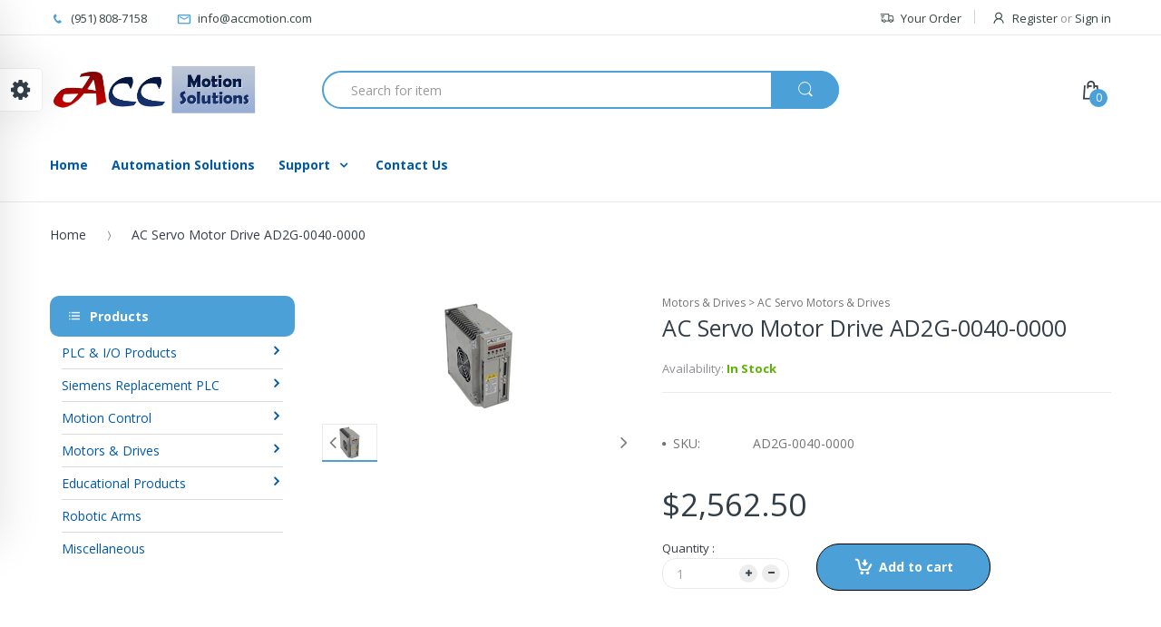

--- FILE ---
content_type: text/html; charset=utf-8
request_url: https://acc-motion-solutions.myshopify.com/products/ad2g-0040-0000
body_size: 24655
content:
<!doctype html>
<!--[if IE 8]><html lang="en" class="ie8 js"> <![endif]-->
<!--[if (gt IE 9)|!(IE)]><!--><html lang="en" class="js"> <!--<![endif]-->
<head>
  
  <link rel="shortcut icon" href="//acc-motion-solutions.myshopify.com/cdn/shop/t/7/assets/favicon.png?v=56495737292610927921522445905" type="image/png" />
  
  <meta charset="UTF-8">
  <meta http-equiv="Content-Type" content="text/html; charset=utf-8">
  <meta name="viewport" content="width=device-width, initial-scale=1, minimum-scale=1, maximum-scale=1" />
  <link rel="canonical" href="https://acc-motion-solutions.myshopify.com/products/ad2g-0040-0000" />
  
  <!-- Title and description ================================================== -->
  <title>
    AC Servo Motor Drive AD2G-0040-0000 &ndash; ACC Motion Solutions
  </title>

  
  <meta name="description" content="Drive: Rated current up to to 4 Amp, 3 phase 220V ±10%">
  

  


  <meta property="og:type" content="product" />
  <meta property="og:title" content="AC Servo Motor Drive AD2G-0040-0000" />
  
  <meta property="og:image" content="http://acc-motion-solutions.myshopify.com/cdn/shop/products/AD2G-0040-0000-1_grande.jpg?v=1522444729" />
  <meta property="og:image:secure_url" content="https://acc-motion-solutions.myshopify.com/cdn/shop/products/AD2G-0040-0000-1_grande.jpg?v=1522444729" />
  
  <meta property="og:price:amount" content="2,562.50" />
  <meta property="og:price:currency" content="USD" />



<meta property="og:description" content="Drive: Rated current up to to 4 Amp, 3 phase 220V ±10%" />

<meta property="og:url" content="https://acc-motion-solutions.myshopify.com/products/ad2g-0040-0000" />
<meta property="og:site_name" content="ACC Motion Solutions" />
  

<link href="//acc-motion-solutions.myshopify.com/cdn/shop/t/7/assets/bootstrap.3x.css?v=4090199915593496381523489053" rel="stylesheet" type="text/css" media="all" />

<link href="//acc-motion-solutions.myshopify.com/cdn/shop/t/7/assets/jquery.plugin.css?v=7133978687765211611674772207" rel="stylesheet" type="text/css" media="all" />
<link href="//acc-motion-solutions.myshopify.com/cdn/shop/t/7/assets/electro.css?v=134616399105336143351674772207" rel="stylesheet" type="text/css" media="all" />

<link href="//acc-motion-solutions.myshopify.com/cdn/shop/t/7/assets/bc.global.scss.css?v=73394862481336987331674772207" rel="stylesheet" type="text/css" media="all" />
<link href="//acc-motion-solutions.myshopify.com/cdn/shop/t/7/assets/bc.style.scss.css?v=129469260831640732761674772207" rel="stylesheet" type="text/css" media="all" />
<link href="//acc-motion-solutions.myshopify.com/cdn/shop/t/7/assets/bc.responsive.scss.css?v=50156157684374907521674772207" rel="stylesheet" type="text/css" media="all" />

  <link href="//fonts.googleapis.com/css?family=Open+Sans:300italic,400italic,600italic,700italic,800italic,400,300,600,700,800" rel='stylesheet' type='text/css'>
<link href="//fonts.googleapis.com/css?family=Open+Sans:300italic,400italic,600italic,700italic,800italic,400,300,600,700,800" rel='stylesheet' type='text/css'>
<link href="//fonts.googleapis.com/css?family=Open+Sans:300italic,400italic,600italic,700italic,800italic,400,300,600,700,800" rel='stylesheet' type='text/css'>
<link rel="stylesheet" href="//maxcdn.bootstrapcdn.com/font-awesome/4.5.0/css/font-awesome.min.css">


  

<script src="//acc-motion-solutions.myshopify.com/cdn/shop/t/7/assets/jquery-1.9.1.min.js?v=95800296054546268251522445266" ></script>

<script src="//acc-motion-solutions.myshopify.com/cdn/shop/t/7/assets/bootstrap.3x.min.js?v=39835565325126936431522445257" defer></script>

<script src="//acc-motion-solutions.myshopify.com/cdn/shop/t/7/assets/jquery.easing.1.3.js?v=183302368868080250061522445267" defer></script>

<script src="//acc-motion-solutions.myshopify.com/cdn/shop/t/7/assets/modernizr.js?v=48376380639843794271522445272"  async></script>



<script src="//acc-motion-solutions.myshopify.com/cdn/shop/t/7/assets/cookies.js?v=152021851494072641811522445260"></script>
<script src="//acc-motion-solutions.myshopify.com/cdn/shop/t/7/assets/jquery.fancybox.min.js?v=145951643271796414991522445268"></script>
<script src="//acc-motion-solutions.myshopify.com/cdn/shop/t/7/assets/jquery.jgrowl.min.js?v=87227353252943713011522445269" defer></script>
<script src="//acc-motion-solutions.myshopify.com/cdn/shop/t/7/assets/jquery.elevatezoom.min.js?v=123601637255686690921522445268" defer></script>
<script src="//acc-motion-solutions.myshopify.com/cdn/shop/t/7/assets/jquery.owl.carousel.min.js?v=33650824321397007901522445269" defer></script>
<script src="//acc-motion-solutions.myshopify.com/cdn/shop/t/7/assets/jquery.plugin.js?v=10681318543028800801522445270" defer></script>
<script src="//acc-motion-solutions.myshopify.com/cdn/shop/t/7/assets/jquery.countdown.js?v=12090125995840752651522445267" defer></script>

<script src="//acc-motion-solutions.myshopify.com/cdn/shop/t/7/assets/cart.js?v=169366680354182025121522445258" defer></script>
<script src="//acc-motion-solutions.myshopify.com/cdn/shop/t/7/assets/rivets-cart.min.js?v=49544620901609536631522445275" defer></script>

<script src="//acc-motion-solutions.myshopify.com/cdn/shop/t/7/assets/bc.ajax-search.js?v=161713099192595503501522445286" defer></script>



<script src="//acc-motion-solutions.myshopify.com/cdn/shop/t/7/assets/option_selection.js?v=15895070327792254761522445273" defer></script>


<script src="//acc-motion-solutions.myshopify.com/cdn/shop/t/7/assets/jquery.fakecrop.js?v=165182472294359744011522445268" defer></script>


<script src="//acc-motion-solutions.myshopify.com/cdn/shop/t/7/assets/bc.global.js?v=147379241098799660901522445286" defer></script>
<script src="//acc-motion-solutions.myshopify.com/cdn/shop/t/7/assets/bc.slider.js?v=90399414989662502021522445286"></script>
<script src="//acc-motion-solutions.myshopify.com/cdn/shop/t/7/assets/bc.script.js?v=15801677607484764291522445286"></script>




  <script>window.performance && window.performance.mark && window.performance.mark('shopify.content_for_header.start');</script><meta id="shopify-digital-wallet" name="shopify-digital-wallet" content="/534183994/digital_wallets/dialog">
<meta name="shopify-checkout-api-token" content="74350204386a22cbb353197535cb7f5e">
<link rel="alternate" type="application/json+oembed" href="https://acc-motion-solutions.myshopify.com/products/ad2g-0040-0000.oembed">
<script async="async" src="/checkouts/internal/preloads.js?locale=en-US"></script>
<link rel="preconnect" href="https://shop.app" crossorigin="anonymous">
<script async="async" src="https://shop.app/checkouts/internal/preloads.js?locale=en-US&shop_id=534183994" crossorigin="anonymous"></script>
<script id="apple-pay-shop-capabilities" type="application/json">{"shopId":534183994,"countryCode":"US","currencyCode":"USD","merchantCapabilities":["supports3DS"],"merchantId":"gid:\/\/shopify\/Shop\/534183994","merchantName":"ACC Motion Solutions","requiredBillingContactFields":["postalAddress","email"],"requiredShippingContactFields":["postalAddress","email"],"shippingType":"shipping","supportedNetworks":["visa","masterCard","amex","discover","elo","jcb"],"total":{"type":"pending","label":"ACC Motion Solutions","amount":"1.00"},"shopifyPaymentsEnabled":true,"supportsSubscriptions":true}</script>
<script id="shopify-features" type="application/json">{"accessToken":"74350204386a22cbb353197535cb7f5e","betas":["rich-media-storefront-analytics"],"domain":"acc-motion-solutions.myshopify.com","predictiveSearch":true,"shopId":534183994,"locale":"en"}</script>
<script>var Shopify = Shopify || {};
Shopify.shop = "acc-motion-solutions.myshopify.com";
Shopify.locale = "en";
Shopify.currency = {"active":"USD","rate":"1.0"};
Shopify.country = "US";
Shopify.theme = {"name":"Active Theme","id":13288669242,"schema_name":null,"schema_version":null,"theme_store_id":null,"role":"main"};
Shopify.theme.handle = "null";
Shopify.theme.style = {"id":null,"handle":null};
Shopify.cdnHost = "acc-motion-solutions.myshopify.com/cdn";
Shopify.routes = Shopify.routes || {};
Shopify.routes.root = "/";</script>
<script type="module">!function(o){(o.Shopify=o.Shopify||{}).modules=!0}(window);</script>
<script>!function(o){function n(){var o=[];function n(){o.push(Array.prototype.slice.apply(arguments))}return n.q=o,n}var t=o.Shopify=o.Shopify||{};t.loadFeatures=n(),t.autoloadFeatures=n()}(window);</script>
<script>
  window.ShopifyPay = window.ShopifyPay || {};
  window.ShopifyPay.apiHost = "shop.app\/pay";
  window.ShopifyPay.redirectState = null;
</script>
<script id="shop-js-analytics" type="application/json">{"pageType":"product"}</script>
<script defer="defer" async type="module" src="//acc-motion-solutions.myshopify.com/cdn/shopifycloud/shop-js/modules/v2/client.init-shop-cart-sync_C5BV16lS.en.esm.js"></script>
<script defer="defer" async type="module" src="//acc-motion-solutions.myshopify.com/cdn/shopifycloud/shop-js/modules/v2/chunk.common_CygWptCX.esm.js"></script>
<script type="module">
  await import("//acc-motion-solutions.myshopify.com/cdn/shopifycloud/shop-js/modules/v2/client.init-shop-cart-sync_C5BV16lS.en.esm.js");
await import("//acc-motion-solutions.myshopify.com/cdn/shopifycloud/shop-js/modules/v2/chunk.common_CygWptCX.esm.js");

  window.Shopify.SignInWithShop?.initShopCartSync?.({"fedCMEnabled":true,"windoidEnabled":true});

</script>
<script>
  window.Shopify = window.Shopify || {};
  if (!window.Shopify.featureAssets) window.Shopify.featureAssets = {};
  window.Shopify.featureAssets['shop-js'] = {"shop-cart-sync":["modules/v2/client.shop-cart-sync_ZFArdW7E.en.esm.js","modules/v2/chunk.common_CygWptCX.esm.js"],"init-fed-cm":["modules/v2/client.init-fed-cm_CmiC4vf6.en.esm.js","modules/v2/chunk.common_CygWptCX.esm.js"],"shop-button":["modules/v2/client.shop-button_tlx5R9nI.en.esm.js","modules/v2/chunk.common_CygWptCX.esm.js"],"shop-cash-offers":["modules/v2/client.shop-cash-offers_DOA2yAJr.en.esm.js","modules/v2/chunk.common_CygWptCX.esm.js","modules/v2/chunk.modal_D71HUcav.esm.js"],"init-windoid":["modules/v2/client.init-windoid_sURxWdc1.en.esm.js","modules/v2/chunk.common_CygWptCX.esm.js"],"shop-toast-manager":["modules/v2/client.shop-toast-manager_ClPi3nE9.en.esm.js","modules/v2/chunk.common_CygWptCX.esm.js"],"init-shop-email-lookup-coordinator":["modules/v2/client.init-shop-email-lookup-coordinator_B8hsDcYM.en.esm.js","modules/v2/chunk.common_CygWptCX.esm.js"],"init-shop-cart-sync":["modules/v2/client.init-shop-cart-sync_C5BV16lS.en.esm.js","modules/v2/chunk.common_CygWptCX.esm.js"],"avatar":["modules/v2/client.avatar_BTnouDA3.en.esm.js"],"pay-button":["modules/v2/client.pay-button_FdsNuTd3.en.esm.js","modules/v2/chunk.common_CygWptCX.esm.js"],"init-customer-accounts":["modules/v2/client.init-customer-accounts_DxDtT_ad.en.esm.js","modules/v2/client.shop-login-button_C5VAVYt1.en.esm.js","modules/v2/chunk.common_CygWptCX.esm.js","modules/v2/chunk.modal_D71HUcav.esm.js"],"init-shop-for-new-customer-accounts":["modules/v2/client.init-shop-for-new-customer-accounts_ChsxoAhi.en.esm.js","modules/v2/client.shop-login-button_C5VAVYt1.en.esm.js","modules/v2/chunk.common_CygWptCX.esm.js","modules/v2/chunk.modal_D71HUcav.esm.js"],"shop-login-button":["modules/v2/client.shop-login-button_C5VAVYt1.en.esm.js","modules/v2/chunk.common_CygWptCX.esm.js","modules/v2/chunk.modal_D71HUcav.esm.js"],"init-customer-accounts-sign-up":["modules/v2/client.init-customer-accounts-sign-up_CPSyQ0Tj.en.esm.js","modules/v2/client.shop-login-button_C5VAVYt1.en.esm.js","modules/v2/chunk.common_CygWptCX.esm.js","modules/v2/chunk.modal_D71HUcav.esm.js"],"shop-follow-button":["modules/v2/client.shop-follow-button_Cva4Ekp9.en.esm.js","modules/v2/chunk.common_CygWptCX.esm.js","modules/v2/chunk.modal_D71HUcav.esm.js"],"checkout-modal":["modules/v2/client.checkout-modal_BPM8l0SH.en.esm.js","modules/v2/chunk.common_CygWptCX.esm.js","modules/v2/chunk.modal_D71HUcav.esm.js"],"lead-capture":["modules/v2/client.lead-capture_Bi8yE_yS.en.esm.js","modules/v2/chunk.common_CygWptCX.esm.js","modules/v2/chunk.modal_D71HUcav.esm.js"],"shop-login":["modules/v2/client.shop-login_D6lNrXab.en.esm.js","modules/v2/chunk.common_CygWptCX.esm.js","modules/v2/chunk.modal_D71HUcav.esm.js"],"payment-terms":["modules/v2/client.payment-terms_CZxnsJam.en.esm.js","modules/v2/chunk.common_CygWptCX.esm.js","modules/v2/chunk.modal_D71HUcav.esm.js"]};
</script>
<script id="__st">var __st={"a":534183994,"offset":-28800,"reqid":"a5943a35-21b8-4cde-8c64-1a250d507d1d-1768762395","pageurl":"acc-motion-solutions.myshopify.com\/products\/ad2g-0040-0000","u":"12abac4ef106","p":"product","rtyp":"product","rid":568362500154};</script>
<script>window.ShopifyPaypalV4VisibilityTracking = true;</script>
<script id="captcha-bootstrap">!function(){'use strict';const t='contact',e='account',n='new_comment',o=[[t,t],['blogs',n],['comments',n],[t,'customer']],c=[[e,'customer_login'],[e,'guest_login'],[e,'recover_customer_password'],[e,'create_customer']],r=t=>t.map((([t,e])=>`form[action*='/${t}']:not([data-nocaptcha='true']) input[name='form_type'][value='${e}']`)).join(','),a=t=>()=>t?[...document.querySelectorAll(t)].map((t=>t.form)):[];function s(){const t=[...o],e=r(t);return a(e)}const i='password',u='form_key',d=['recaptcha-v3-token','g-recaptcha-response','h-captcha-response',i],f=()=>{try{return window.sessionStorage}catch{return}},m='__shopify_v',_=t=>t.elements[u];function p(t,e,n=!1){try{const o=window.sessionStorage,c=JSON.parse(o.getItem(e)),{data:r}=function(t){const{data:e,action:n}=t;return t[m]||n?{data:e,action:n}:{data:t,action:n}}(c);for(const[e,n]of Object.entries(r))t.elements[e]&&(t.elements[e].value=n);n&&o.removeItem(e)}catch(o){console.error('form repopulation failed',{error:o})}}const l='form_type',E='cptcha';function T(t){t.dataset[E]=!0}const w=window,h=w.document,L='Shopify',v='ce_forms',y='captcha';let A=!1;((t,e)=>{const n=(g='f06e6c50-85a8-45c8-87d0-21a2b65856fe',I='https://cdn.shopify.com/shopifycloud/storefront-forms-hcaptcha/ce_storefront_forms_captcha_hcaptcha.v1.5.2.iife.js',D={infoText:'Protected by hCaptcha',privacyText:'Privacy',termsText:'Terms'},(t,e,n)=>{const o=w[L][v],c=o.bindForm;if(c)return c(t,g,e,D).then(n);var r;o.q.push([[t,g,e,D],n]),r=I,A||(h.body.append(Object.assign(h.createElement('script'),{id:'captcha-provider',async:!0,src:r})),A=!0)});var g,I,D;w[L]=w[L]||{},w[L][v]=w[L][v]||{},w[L][v].q=[],w[L][y]=w[L][y]||{},w[L][y].protect=function(t,e){n(t,void 0,e),T(t)},Object.freeze(w[L][y]),function(t,e,n,w,h,L){const[v,y,A,g]=function(t,e,n){const i=e?o:[],u=t?c:[],d=[...i,...u],f=r(d),m=r(i),_=r(d.filter((([t,e])=>n.includes(e))));return[a(f),a(m),a(_),s()]}(w,h,L),I=t=>{const e=t.target;return e instanceof HTMLFormElement?e:e&&e.form},D=t=>v().includes(t);t.addEventListener('submit',(t=>{const e=I(t);if(!e)return;const n=D(e)&&!e.dataset.hcaptchaBound&&!e.dataset.recaptchaBound,o=_(e),c=g().includes(e)&&(!o||!o.value);(n||c)&&t.preventDefault(),c&&!n&&(function(t){try{if(!f())return;!function(t){const e=f();if(!e)return;const n=_(t);if(!n)return;const o=n.value;o&&e.removeItem(o)}(t);const e=Array.from(Array(32),(()=>Math.random().toString(36)[2])).join('');!function(t,e){_(t)||t.append(Object.assign(document.createElement('input'),{type:'hidden',name:u})),t.elements[u].value=e}(t,e),function(t,e){const n=f();if(!n)return;const o=[...t.querySelectorAll(`input[type='${i}']`)].map((({name:t})=>t)),c=[...d,...o],r={};for(const[a,s]of new FormData(t).entries())c.includes(a)||(r[a]=s);n.setItem(e,JSON.stringify({[m]:1,action:t.action,data:r}))}(t,e)}catch(e){console.error('failed to persist form',e)}}(e),e.submit())}));const S=(t,e)=>{t&&!t.dataset[E]&&(n(t,e.some((e=>e===t))),T(t))};for(const o of['focusin','change'])t.addEventListener(o,(t=>{const e=I(t);D(e)&&S(e,y())}));const B=e.get('form_key'),M=e.get(l),P=B&&M;t.addEventListener('DOMContentLoaded',(()=>{const t=y();if(P)for(const e of t)e.elements[l].value===M&&p(e,B);[...new Set([...A(),...v().filter((t=>'true'===t.dataset.shopifyCaptcha))])].forEach((e=>S(e,t)))}))}(h,new URLSearchParams(w.location.search),n,t,e,['guest_login'])})(!0,!0)}();</script>
<script integrity="sha256-4kQ18oKyAcykRKYeNunJcIwy7WH5gtpwJnB7kiuLZ1E=" data-source-attribution="shopify.loadfeatures" defer="defer" src="//acc-motion-solutions.myshopify.com/cdn/shopifycloud/storefront/assets/storefront/load_feature-a0a9edcb.js" crossorigin="anonymous"></script>
<script crossorigin="anonymous" defer="defer" src="//acc-motion-solutions.myshopify.com/cdn/shopifycloud/storefront/assets/shopify_pay/storefront-65b4c6d7.js?v=20250812"></script>
<script data-source-attribution="shopify.dynamic_checkout.dynamic.init">var Shopify=Shopify||{};Shopify.PaymentButton=Shopify.PaymentButton||{isStorefrontPortableWallets:!0,init:function(){window.Shopify.PaymentButton.init=function(){};var t=document.createElement("script");t.src="https://acc-motion-solutions.myshopify.com/cdn/shopifycloud/portable-wallets/latest/portable-wallets.en.js",t.type="module",document.head.appendChild(t)}};
</script>
<script data-source-attribution="shopify.dynamic_checkout.buyer_consent">
  function portableWalletsHideBuyerConsent(e){var t=document.getElementById("shopify-buyer-consent"),n=document.getElementById("shopify-subscription-policy-button");t&&n&&(t.classList.add("hidden"),t.setAttribute("aria-hidden","true"),n.removeEventListener("click",e))}function portableWalletsShowBuyerConsent(e){var t=document.getElementById("shopify-buyer-consent"),n=document.getElementById("shopify-subscription-policy-button");t&&n&&(t.classList.remove("hidden"),t.removeAttribute("aria-hidden"),n.addEventListener("click",e))}window.Shopify?.PaymentButton&&(window.Shopify.PaymentButton.hideBuyerConsent=portableWalletsHideBuyerConsent,window.Shopify.PaymentButton.showBuyerConsent=portableWalletsShowBuyerConsent);
</script>
<script data-source-attribution="shopify.dynamic_checkout.cart.bootstrap">document.addEventListener("DOMContentLoaded",(function(){function t(){return document.querySelector("shopify-accelerated-checkout-cart, shopify-accelerated-checkout")}if(t())Shopify.PaymentButton.init();else{new MutationObserver((function(e,n){t()&&(Shopify.PaymentButton.init(),n.disconnect())})).observe(document.body,{childList:!0,subtree:!0})}}));
</script>
<link id="shopify-accelerated-checkout-styles" rel="stylesheet" media="screen" href="https://acc-motion-solutions.myshopify.com/cdn/shopifycloud/portable-wallets/latest/accelerated-checkout-backwards-compat.css" crossorigin="anonymous">
<style id="shopify-accelerated-checkout-cart">
        #shopify-buyer-consent {
  margin-top: 1em;
  display: inline-block;
  width: 100%;
}

#shopify-buyer-consent.hidden {
  display: none;
}

#shopify-subscription-policy-button {
  background: none;
  border: none;
  padding: 0;
  text-decoration: underline;
  font-size: inherit;
  cursor: pointer;
}

#shopify-subscription-policy-button::before {
  box-shadow: none;
}

      </style>

<script>window.performance && window.performance.mark && window.performance.mark('shopify.content_for_header.end');</script>

<link href="https://monorail-edge.shopifysvc.com" rel="dns-prefetch">
<script>(function(){if ("sendBeacon" in navigator && "performance" in window) {try {var session_token_from_headers = performance.getEntriesByType('navigation')[0].serverTiming.find(x => x.name == '_s').description;} catch {var session_token_from_headers = undefined;}var session_cookie_matches = document.cookie.match(/_shopify_s=([^;]*)/);var session_token_from_cookie = session_cookie_matches && session_cookie_matches.length === 2 ? session_cookie_matches[1] : "";var session_token = session_token_from_headers || session_token_from_cookie || "";function handle_abandonment_event(e) {var entries = performance.getEntries().filter(function(entry) {return /monorail-edge.shopifysvc.com/.test(entry.name);});if (!window.abandonment_tracked && entries.length === 0) {window.abandonment_tracked = true;var currentMs = Date.now();var navigation_start = performance.timing.navigationStart;var payload = {shop_id: 534183994,url: window.location.href,navigation_start,duration: currentMs - navigation_start,session_token,page_type: "product"};window.navigator.sendBeacon("https://monorail-edge.shopifysvc.com/v1/produce", JSON.stringify({schema_id: "online_store_buyer_site_abandonment/1.1",payload: payload,metadata: {event_created_at_ms: currentMs,event_sent_at_ms: currentMs}}));}}window.addEventListener('pagehide', handle_abandonment_event);}}());</script>
<script id="web-pixels-manager-setup">(function e(e,d,r,n,o){if(void 0===o&&(o={}),!Boolean(null===(a=null===(i=window.Shopify)||void 0===i?void 0:i.analytics)||void 0===a?void 0:a.replayQueue)){var i,a;window.Shopify=window.Shopify||{};var t=window.Shopify;t.analytics=t.analytics||{};var s=t.analytics;s.replayQueue=[],s.publish=function(e,d,r){return s.replayQueue.push([e,d,r]),!0};try{self.performance.mark("wpm:start")}catch(e){}var l=function(){var e={modern:/Edge?\/(1{2}[4-9]|1[2-9]\d|[2-9]\d{2}|\d{4,})\.\d+(\.\d+|)|Firefox\/(1{2}[4-9]|1[2-9]\d|[2-9]\d{2}|\d{4,})\.\d+(\.\d+|)|Chrom(ium|e)\/(9{2}|\d{3,})\.\d+(\.\d+|)|(Maci|X1{2}).+ Version\/(15\.\d+|(1[6-9]|[2-9]\d|\d{3,})\.\d+)([,.]\d+|)( \(\w+\)|)( Mobile\/\w+|) Safari\/|Chrome.+OPR\/(9{2}|\d{3,})\.\d+\.\d+|(CPU[ +]OS|iPhone[ +]OS|CPU[ +]iPhone|CPU IPhone OS|CPU iPad OS)[ +]+(15[._]\d+|(1[6-9]|[2-9]\d|\d{3,})[._]\d+)([._]\d+|)|Android:?[ /-](13[3-9]|1[4-9]\d|[2-9]\d{2}|\d{4,})(\.\d+|)(\.\d+|)|Android.+Firefox\/(13[5-9]|1[4-9]\d|[2-9]\d{2}|\d{4,})\.\d+(\.\d+|)|Android.+Chrom(ium|e)\/(13[3-9]|1[4-9]\d|[2-9]\d{2}|\d{4,})\.\d+(\.\d+|)|SamsungBrowser\/([2-9]\d|\d{3,})\.\d+/,legacy:/Edge?\/(1[6-9]|[2-9]\d|\d{3,})\.\d+(\.\d+|)|Firefox\/(5[4-9]|[6-9]\d|\d{3,})\.\d+(\.\d+|)|Chrom(ium|e)\/(5[1-9]|[6-9]\d|\d{3,})\.\d+(\.\d+|)([\d.]+$|.*Safari\/(?![\d.]+ Edge\/[\d.]+$))|(Maci|X1{2}).+ Version\/(10\.\d+|(1[1-9]|[2-9]\d|\d{3,})\.\d+)([,.]\d+|)( \(\w+\)|)( Mobile\/\w+|) Safari\/|Chrome.+OPR\/(3[89]|[4-9]\d|\d{3,})\.\d+\.\d+|(CPU[ +]OS|iPhone[ +]OS|CPU[ +]iPhone|CPU IPhone OS|CPU iPad OS)[ +]+(10[._]\d+|(1[1-9]|[2-9]\d|\d{3,})[._]\d+)([._]\d+|)|Android:?[ /-](13[3-9]|1[4-9]\d|[2-9]\d{2}|\d{4,})(\.\d+|)(\.\d+|)|Mobile Safari.+OPR\/([89]\d|\d{3,})\.\d+\.\d+|Android.+Firefox\/(13[5-9]|1[4-9]\d|[2-9]\d{2}|\d{4,})\.\d+(\.\d+|)|Android.+Chrom(ium|e)\/(13[3-9]|1[4-9]\d|[2-9]\d{2}|\d{4,})\.\d+(\.\d+|)|Android.+(UC? ?Browser|UCWEB|U3)[ /]?(15\.([5-9]|\d{2,})|(1[6-9]|[2-9]\d|\d{3,})\.\d+)\.\d+|SamsungBrowser\/(5\.\d+|([6-9]|\d{2,})\.\d+)|Android.+MQ{2}Browser\/(14(\.(9|\d{2,})|)|(1[5-9]|[2-9]\d|\d{3,})(\.\d+|))(\.\d+|)|K[Aa][Ii]OS\/(3\.\d+|([4-9]|\d{2,})\.\d+)(\.\d+|)/},d=e.modern,r=e.legacy,n=navigator.userAgent;return n.match(d)?"modern":n.match(r)?"legacy":"unknown"}(),u="modern"===l?"modern":"legacy",c=(null!=n?n:{modern:"",legacy:""})[u],f=function(e){return[e.baseUrl,"/wpm","/b",e.hashVersion,"modern"===e.buildTarget?"m":"l",".js"].join("")}({baseUrl:d,hashVersion:r,buildTarget:u}),m=function(e){var d=e.version,r=e.bundleTarget,n=e.surface,o=e.pageUrl,i=e.monorailEndpoint;return{emit:function(e){var a=e.status,t=e.errorMsg,s=(new Date).getTime(),l=JSON.stringify({metadata:{event_sent_at_ms:s},events:[{schema_id:"web_pixels_manager_load/3.1",payload:{version:d,bundle_target:r,page_url:o,status:a,surface:n,error_msg:t},metadata:{event_created_at_ms:s}}]});if(!i)return console&&console.warn&&console.warn("[Web Pixels Manager] No Monorail endpoint provided, skipping logging."),!1;try{return self.navigator.sendBeacon.bind(self.navigator)(i,l)}catch(e){}var u=new XMLHttpRequest;try{return u.open("POST",i,!0),u.setRequestHeader("Content-Type","text/plain"),u.send(l),!0}catch(e){return console&&console.warn&&console.warn("[Web Pixels Manager] Got an unhandled error while logging to Monorail."),!1}}}}({version:r,bundleTarget:l,surface:e.surface,pageUrl:self.location.href,monorailEndpoint:e.monorailEndpoint});try{o.browserTarget=l,function(e){var d=e.src,r=e.async,n=void 0===r||r,o=e.onload,i=e.onerror,a=e.sri,t=e.scriptDataAttributes,s=void 0===t?{}:t,l=document.createElement("script"),u=document.querySelector("head"),c=document.querySelector("body");if(l.async=n,l.src=d,a&&(l.integrity=a,l.crossOrigin="anonymous"),s)for(var f in s)if(Object.prototype.hasOwnProperty.call(s,f))try{l.dataset[f]=s[f]}catch(e){}if(o&&l.addEventListener("load",o),i&&l.addEventListener("error",i),u)u.appendChild(l);else{if(!c)throw new Error("Did not find a head or body element to append the script");c.appendChild(l)}}({src:f,async:!0,onload:function(){if(!function(){var e,d;return Boolean(null===(d=null===(e=window.Shopify)||void 0===e?void 0:e.analytics)||void 0===d?void 0:d.initialized)}()){var d=window.webPixelsManager.init(e)||void 0;if(d){var r=window.Shopify.analytics;r.replayQueue.forEach((function(e){var r=e[0],n=e[1],o=e[2];d.publishCustomEvent(r,n,o)})),r.replayQueue=[],r.publish=d.publishCustomEvent,r.visitor=d.visitor,r.initialized=!0}}},onerror:function(){return m.emit({status:"failed",errorMsg:"".concat(f," has failed to load")})},sri:function(e){var d=/^sha384-[A-Za-z0-9+/=]+$/;return"string"==typeof e&&d.test(e)}(c)?c:"",scriptDataAttributes:o}),m.emit({status:"loading"})}catch(e){m.emit({status:"failed",errorMsg:(null==e?void 0:e.message)||"Unknown error"})}}})({shopId: 534183994,storefrontBaseUrl: "https://acc-motion-solutions.myshopify.com",extensionsBaseUrl: "https://extensions.shopifycdn.com/cdn/shopifycloud/web-pixels-manager",monorailEndpoint: "https://monorail-edge.shopifysvc.com/unstable/produce_batch",surface: "storefront-renderer",enabledBetaFlags: ["2dca8a86"],webPixelsConfigList: [{"id":"shopify-app-pixel","configuration":"{}","eventPayloadVersion":"v1","runtimeContext":"STRICT","scriptVersion":"0450","apiClientId":"shopify-pixel","type":"APP","privacyPurposes":["ANALYTICS","MARKETING"]},{"id":"shopify-custom-pixel","eventPayloadVersion":"v1","runtimeContext":"LAX","scriptVersion":"0450","apiClientId":"shopify-pixel","type":"CUSTOM","privacyPurposes":["ANALYTICS","MARKETING"]}],isMerchantRequest: false,initData: {"shop":{"name":"ACC Motion Solutions","paymentSettings":{"currencyCode":"USD"},"myshopifyDomain":"acc-motion-solutions.myshopify.com","countryCode":"US","storefrontUrl":"https:\/\/acc-motion-solutions.myshopify.com"},"customer":null,"cart":null,"checkout":null,"productVariants":[{"price":{"amount":2562.5,"currencyCode":"USD"},"product":{"title":"AC Servo Motor Drive AD2G-0040-0000","vendor":"ACC Motion Solutions","id":"568362500154","untranslatedTitle":"AC Servo Motor Drive AD2G-0040-0000","url":"\/products\/ad2g-0040-0000","type":"Motors \u0026 Drives \u003e AC Servo Motors \u0026 Drives"},"id":"7179017453626","image":{"src":"\/\/acc-motion-solutions.myshopify.com\/cdn\/shop\/products\/AD2G-0040-0000-1.jpg?v=1522444729"},"sku":"AD2G-0040-0000","title":"Default Title","untranslatedTitle":"Default Title"}],"purchasingCompany":null},},"https://acc-motion-solutions.myshopify.com/cdn","fcfee988w5aeb613cpc8e4bc33m6693e112",{"modern":"","legacy":""},{"shopId":"534183994","storefrontBaseUrl":"https:\/\/acc-motion-solutions.myshopify.com","extensionBaseUrl":"https:\/\/extensions.shopifycdn.com\/cdn\/shopifycloud\/web-pixels-manager","surface":"storefront-renderer","enabledBetaFlags":"[\"2dca8a86\"]","isMerchantRequest":"false","hashVersion":"fcfee988w5aeb613cpc8e4bc33m6693e112","publish":"custom","events":"[[\"page_viewed\",{}],[\"product_viewed\",{\"productVariant\":{\"price\":{\"amount\":2562.5,\"currencyCode\":\"USD\"},\"product\":{\"title\":\"AC Servo Motor Drive AD2G-0040-0000\",\"vendor\":\"ACC Motion Solutions\",\"id\":\"568362500154\",\"untranslatedTitle\":\"AC Servo Motor Drive AD2G-0040-0000\",\"url\":\"\/products\/ad2g-0040-0000\",\"type\":\"Motors \u0026 Drives \u003e AC Servo Motors \u0026 Drives\"},\"id\":\"7179017453626\",\"image\":{\"src\":\"\/\/acc-motion-solutions.myshopify.com\/cdn\/shop\/products\/AD2G-0040-0000-1.jpg?v=1522444729\"},\"sku\":\"AD2G-0040-0000\",\"title\":\"Default Title\",\"untranslatedTitle\":\"Default Title\"}}]]"});</script><script>
  window.ShopifyAnalytics = window.ShopifyAnalytics || {};
  window.ShopifyAnalytics.meta = window.ShopifyAnalytics.meta || {};
  window.ShopifyAnalytics.meta.currency = 'USD';
  var meta = {"product":{"id":568362500154,"gid":"gid:\/\/shopify\/Product\/568362500154","vendor":"ACC Motion Solutions","type":"Motors \u0026 Drives \u003e AC Servo Motors \u0026 Drives","handle":"ad2g-0040-0000","variants":[{"id":7179017453626,"price":256250,"name":"AC Servo Motor Drive AD2G-0040-0000","public_title":null,"sku":"AD2G-0040-0000"}],"remote":false},"page":{"pageType":"product","resourceType":"product","resourceId":568362500154,"requestId":"a5943a35-21b8-4cde-8c64-1a250d507d1d-1768762395"}};
  for (var attr in meta) {
    window.ShopifyAnalytics.meta[attr] = meta[attr];
  }
</script>
<script class="analytics">
  (function () {
    var customDocumentWrite = function(content) {
      var jquery = null;

      if (window.jQuery) {
        jquery = window.jQuery;
      } else if (window.Checkout && window.Checkout.$) {
        jquery = window.Checkout.$;
      }

      if (jquery) {
        jquery('body').append(content);
      }
    };

    var hasLoggedConversion = function(token) {
      if (token) {
        return document.cookie.indexOf('loggedConversion=' + token) !== -1;
      }
      return false;
    }

    var setCookieIfConversion = function(token) {
      if (token) {
        var twoMonthsFromNow = new Date(Date.now());
        twoMonthsFromNow.setMonth(twoMonthsFromNow.getMonth() + 2);

        document.cookie = 'loggedConversion=' + token + '; expires=' + twoMonthsFromNow;
      }
    }

    var trekkie = window.ShopifyAnalytics.lib = window.trekkie = window.trekkie || [];
    if (trekkie.integrations) {
      return;
    }
    trekkie.methods = [
      'identify',
      'page',
      'ready',
      'track',
      'trackForm',
      'trackLink'
    ];
    trekkie.factory = function(method) {
      return function() {
        var args = Array.prototype.slice.call(arguments);
        args.unshift(method);
        trekkie.push(args);
        return trekkie;
      };
    };
    for (var i = 0; i < trekkie.methods.length; i++) {
      var key = trekkie.methods[i];
      trekkie[key] = trekkie.factory(key);
    }
    trekkie.load = function(config) {
      trekkie.config = config || {};
      trekkie.config.initialDocumentCookie = document.cookie;
      var first = document.getElementsByTagName('script')[0];
      var script = document.createElement('script');
      script.type = 'text/javascript';
      script.onerror = function(e) {
        var scriptFallback = document.createElement('script');
        scriptFallback.type = 'text/javascript';
        scriptFallback.onerror = function(error) {
                var Monorail = {
      produce: function produce(monorailDomain, schemaId, payload) {
        var currentMs = new Date().getTime();
        var event = {
          schema_id: schemaId,
          payload: payload,
          metadata: {
            event_created_at_ms: currentMs,
            event_sent_at_ms: currentMs
          }
        };
        return Monorail.sendRequest("https://" + monorailDomain + "/v1/produce", JSON.stringify(event));
      },
      sendRequest: function sendRequest(endpointUrl, payload) {
        // Try the sendBeacon API
        if (window && window.navigator && typeof window.navigator.sendBeacon === 'function' && typeof window.Blob === 'function' && !Monorail.isIos12()) {
          var blobData = new window.Blob([payload], {
            type: 'text/plain'
          });

          if (window.navigator.sendBeacon(endpointUrl, blobData)) {
            return true;
          } // sendBeacon was not successful

        } // XHR beacon

        var xhr = new XMLHttpRequest();

        try {
          xhr.open('POST', endpointUrl);
          xhr.setRequestHeader('Content-Type', 'text/plain');
          xhr.send(payload);
        } catch (e) {
          console.log(e);
        }

        return false;
      },
      isIos12: function isIos12() {
        return window.navigator.userAgent.lastIndexOf('iPhone; CPU iPhone OS 12_') !== -1 || window.navigator.userAgent.lastIndexOf('iPad; CPU OS 12_') !== -1;
      }
    };
    Monorail.produce('monorail-edge.shopifysvc.com',
      'trekkie_storefront_load_errors/1.1',
      {shop_id: 534183994,
      theme_id: 13288669242,
      app_name: "storefront",
      context_url: window.location.href,
      source_url: "//acc-motion-solutions.myshopify.com/cdn/s/trekkie.storefront.cd680fe47e6c39ca5d5df5f0a32d569bc48c0f27.min.js"});

        };
        scriptFallback.async = true;
        scriptFallback.src = '//acc-motion-solutions.myshopify.com/cdn/s/trekkie.storefront.cd680fe47e6c39ca5d5df5f0a32d569bc48c0f27.min.js';
        first.parentNode.insertBefore(scriptFallback, first);
      };
      script.async = true;
      script.src = '//acc-motion-solutions.myshopify.com/cdn/s/trekkie.storefront.cd680fe47e6c39ca5d5df5f0a32d569bc48c0f27.min.js';
      first.parentNode.insertBefore(script, first);
    };
    trekkie.load(
      {"Trekkie":{"appName":"storefront","development":false,"defaultAttributes":{"shopId":534183994,"isMerchantRequest":null,"themeId":13288669242,"themeCityHash":"18128418726123542324","contentLanguage":"en","currency":"USD","eventMetadataId":"77f9a8f8-4eb2-41cd-af66-557221f06a1e"},"isServerSideCookieWritingEnabled":true,"monorailRegion":"shop_domain","enabledBetaFlags":["65f19447"]},"Session Attribution":{},"S2S":{"facebookCapiEnabled":false,"source":"trekkie-storefront-renderer","apiClientId":580111}}
    );

    var loaded = false;
    trekkie.ready(function() {
      if (loaded) return;
      loaded = true;

      window.ShopifyAnalytics.lib = window.trekkie;

      var originalDocumentWrite = document.write;
      document.write = customDocumentWrite;
      try { window.ShopifyAnalytics.merchantGoogleAnalytics.call(this); } catch(error) {};
      document.write = originalDocumentWrite;

      window.ShopifyAnalytics.lib.page(null,{"pageType":"product","resourceType":"product","resourceId":568362500154,"requestId":"a5943a35-21b8-4cde-8c64-1a250d507d1d-1768762395","shopifyEmitted":true});

      var match = window.location.pathname.match(/checkouts\/(.+)\/(thank_you|post_purchase)/)
      var token = match? match[1]: undefined;
      if (!hasLoggedConversion(token)) {
        setCookieIfConversion(token);
        window.ShopifyAnalytics.lib.track("Viewed Product",{"currency":"USD","variantId":7179017453626,"productId":568362500154,"productGid":"gid:\/\/shopify\/Product\/568362500154","name":"AC Servo Motor Drive AD2G-0040-0000","price":"2562.50","sku":"AD2G-0040-0000","brand":"ACC Motion Solutions","variant":null,"category":"Motors \u0026 Drives \u003e AC Servo Motors \u0026 Drives","nonInteraction":true,"remote":false},undefined,undefined,{"shopifyEmitted":true});
      window.ShopifyAnalytics.lib.track("monorail:\/\/trekkie_storefront_viewed_product\/1.1",{"currency":"USD","variantId":7179017453626,"productId":568362500154,"productGid":"gid:\/\/shopify\/Product\/568362500154","name":"AC Servo Motor Drive AD2G-0040-0000","price":"2562.50","sku":"AD2G-0040-0000","brand":"ACC Motion Solutions","variant":null,"category":"Motors \u0026 Drives \u003e AC Servo Motors \u0026 Drives","nonInteraction":true,"remote":false,"referer":"https:\/\/acc-motion-solutions.myshopify.com\/products\/ad2g-0040-0000"});
      }
    });


        var eventsListenerScript = document.createElement('script');
        eventsListenerScript.async = true;
        eventsListenerScript.src = "//acc-motion-solutions.myshopify.com/cdn/shopifycloud/storefront/assets/shop_events_listener-3da45d37.js";
        document.getElementsByTagName('head')[0].appendChild(eventsListenerScript);

})();</script>
<script
  defer
  src="https://acc-motion-solutions.myshopify.com/cdn/shopifycloud/perf-kit/shopify-perf-kit-3.0.4.min.js"
  data-application="storefront-renderer"
  data-shop-id="534183994"
  data-render-region="gcp-us-central1"
  data-page-type="product"
  data-theme-instance-id="13288669242"
  data-theme-name=""
  data-theme-version=""
  data-monorail-region="shop_domain"
  data-resource-timing-sampling-rate="10"
  data-shs="true"
  data-shs-beacon="true"
  data-shs-export-with-fetch="true"
  data-shs-logs-sample-rate="1"
  data-shs-beacon-endpoint="https://acc-motion-solutions.myshopify.com/api/collect"
></script>
</head>
<script>
  !function(){var analytics=window.analytics=window.analytics||[];if(!analytics.initialize)if(analytics.invoked)window.console&&console.error&&console.error("Segment snippet included twice.");else{analytics.invoked=!0;analytics.methods=["trackSubmit","trackClick","trackLink","trackForm","pageview","identify","reset","group","track","ready","alias","debug","page","once","off","on"];analytics.factory=function(t){return function(){var e=Array.prototype.slice.call(arguments);e.unshift(t);analytics.push(e);return analytics}};for(var t=0;t<analytics.methods.length;t++){var e=analytics.methods[t];analytics[e]=analytics.factory(e)}analytics.load=function(t){var e=document.createElement("script");e.type="text/javascript";e.async=!0;e.src=("https:"===document.location.protocol?"https://":"http://")+"cdn.segment.com/analytics.js/v1/"+t+"/analytics.min.js";var n=document.getElementsByTagName("script")[0];n.parentNode.insertBefore(e,n)};analytics.SNIPPET_VERSION="4.0.0";
  analytics.load("d4f0zEPNtLHjCtTbCwaB05ZYlaG4Pkwa");
  analytics.page();
  }}();
</script>

<body class="templateProduct">
  
  
  <div id="style-panel" class="visible-lg">

  <div class="config-option">
    <div class="style-toggle"><i class="fa fa-cog"></i></div>
    <div class="style-content">

      <div class="sc-content">
        <a href="http://themeforest.net/item/electro-gadgets-digital-responsive-shopify-theme/16544295?ref=arenatheme" class="btn">Download Now!</a>
      </div>

      <div class="sc-content">
        <div class="sc-title">Home Styles</div>
        <div class="layout-control">
          <span class="selected">Home 1</span>
          <a href="http://electro-theme-02.myshopify.com/?preview_theme_id=169526919">Home 2</a>
          <a href="http://electro-theme-02.myshopify.com/?preview_theme_id=169611527">Home 2 - Boxed</a>
          <a href="http://electro-theme-02.myshopify.com/?preview_theme_id=169626887">Home 3</a>
          <a href="http://electro-theme-02.myshopify.com/?preview_theme_id=169740871">Home 3- Full Color</a>
          <a href="http://electro-theme-02.myshopify.com/?preview_theme_id=10009477153">Home 4</a>
          <a href="http://electro-theme-02.myshopify.com/?preview_theme_id=10012655649">Home 5</a>
        </div>
      </div>

      <div class="sc-content">
        <div class="sc-title">Colors</div>
        <ul class="list-inline">
          <li><span class="selected changecolor yellow-text" title="Yellow"></span></li>
          <li><a class="changecolor red-text" href="http://electro-theme-02.myshopify.com/?preview_theme_id=169332807" title="Red"></a></li>
          <li><a class="changecolor orange-text" href="http://electro-theme-02.myshopify.com/?preview_theme_id=169333255" title="Orange"></a></li>
          <li><a class="changecolor gold-text" href="http://electro-theme-02.myshopify.com/?preview_theme_id=169333895" title="Gold"></a></li>
          <li><a class="changecolor green-text" href="http://electro-theme-02.myshopify.com/?preview_theme_id=169334023" title="Green"></a></li>
          <li><a class="changecolor blue-text" href="http://electro-theme-02.myshopify.com/?preview_theme_id=169334087" title="Blue"></a></li>
          <li><a class="changecolor flat-blue-text" href="http://electro-theme-02.myshopify.com/?preview_theme_id=169334279" title="Flat Blue"></a></li>
          <li><a class="changecolor pink-text" href="http://electro-theme-02.myshopify.com/?preview_theme_id=169334471" title="Pink"></a></li>

        </ul>
      </div>

    </div>
  </div>

</div>

<script>
  jQuery(document).ready(function($) {

    jQuery('#style-panel .style-toggle').on("click", function(e){
      jQuery(this).parents().find('#style-panel').toggleClass('open');
    });

  })
</script>
  
  
  <div class="boxes-wrapper">
    
    <!-- Begin Menu Mobile-->
<div class="mobile-version visible-xs visible-sm">
  <div class="menu-mobile navbar">
    <div class="nav-collapse is-mobile-nav">
      <ul class="main-nav">
        <li class="li-on-mobile">
          <span>Products</span>
        </li>
        
        

  <li class="">
    <a href="/">
      <span>Home</span>
    </a>
  </li>



        
        

  <li class="">
    <a href="/pages/services">
      <span>Automation Solutions</span>
    </a>
  </li>



        
        


  
    <li class="dropdown">
  <a href="/pages/support" class="dropdown-link">
    <span>Support</span>
  </a>
  
  <span class="expand">
    <i class="fa fa-angle-right hidden-xs hidden-sm"></i>
    <i class="fa fa-plus visible-xs visible-sm"></i>
  </span>
  

  <ul class="dropdown-menu">
    
    

<li><a tabindex="-1" href="/pages/q-a"><span>Q & A</span></a></li>


    
    

<li><a tabindex="-1" href="/pages/manual"><span>Manuals</span></a></li>


    
  </ul>
</li>
    
  



        
        

  <li class="">
    <a href="/pages/contact-us">
      <span>Contact Us</span>
    </a>
  </li>



        
        
         <!-- Arenatheme #9973 -->
        


  
    <li class="dropdown">
  <a href="/collections/plc-i-o-products" class="dropdown-link">
    <span>PLC & I/O Products</span>
  </a>
  
  <span class="expand">
    <i class="fa fa-angle-right hidden-xs hidden-sm"></i>
    <i class="fa fa-plus visible-xs visible-sm"></i>
  </span>
  

  <ul class="dropdown-menu">
    
    

<li><a tabindex="-1" href="/collections/plc-i-o-products/profibus-cables"><span>Profibus Cables</span></a></li>


    
    

<li><a tabindex="-1" href="/collections/plc-i-o-products/profibus-connectors"><span>Profibus Connectors</span></a></li>


    
    

<li><a tabindex="-1" href="/collections/plc-i-o-products/profibus-i-o-module"><span>Profibus I/O Module</span></a></li>


    
    

<li><a tabindex="-1" href="/collections/plc-i-o-products/canopen-cables"><span>CANopen Cables</span></a></li>


    
    

<li><a tabindex="-1" href="/collections/plc-i-o-products/canopen-connectors"><span>CANopen Connectors</span></a></li>


    
    

<li><a tabindex="-1" href="/collections/plc-i-o-products/canopen-i-o-module"><span>CANOpen I/O Module</span></a></li>


    
    

<li><a tabindex="-1" href="/collections/plc-i-o-products/ethercat-extension-module"><span>EtherCAT Extension Module</span></a></li>


    
    

<li><a tabindex="-1" href="/collections/plc-i-o-products/ethercat-i-o-module"><span>EtherCAT I/O Module</span></a></li>


    
    

<li><a tabindex="-1" href="/collections/plc-i-o-products/profinet-cables"><span>Profinet Cables</span></a></li>


    
    

<li><a tabindex="-1" href="/collections/plc-i-o-products/profinet-connectors"><span>Profinet Connectors</span></a></li>


    
    

<li><a tabindex="-1" href="/collections/plc-i-o-products/ideabox-3-cpu"><span>IDEABOX 3 CPU</span></a></li>


    
    

<li><a tabindex="-1" href="/collections/plc-i-o-products/ideabox-3-modularized-i-o"><span>IDEABOX 3 Modularized I/O</span></a></li>


    
    

<li><a tabindex="-1" href="/collections/plc-i-o-products/ideabox-pro-cpu"><span>IDEABOX Pro CPU</span></a></li>


    
    

<li><a tabindex="-1" href="/collections/plc-i-o-products/ideabox-softpro-programming-software"><span>IDEABOX Softpro Programming Software</span></a></li>


    
    

<li><a tabindex="-1" href="/collections/plc-i-o-products/opto-22-modules"><span>Opto 22 Modules</span></a></li>


    
  </ul>
</li>
    
  


 <!-- Arenatheme #9973 -->
         <!-- Arenatheme #9973 -->
        


  
    <li class="dropdown">
  <a href="/collections/softlink-300-series-siemens-replacement_din-rail" class="dropdown-link">
    <span>Siemens Replacement PLC</span>
  </a>
  
  <span class="expand">
    <i class="fa fa-angle-right hidden-xs hidden-sm"></i>
    <i class="fa fa-plus visible-xs visible-sm"></i>
  </span>
  

  <ul class="dropdown-menu">
    
    

<li><a tabindex="-1" href="/collections/softlink-300-series-siemens-replacement_din-rail/accessories"><span>Accessories</span></a></li>


    
    

<li><a tabindex="-1" href="/collections/softlink-300-series-siemens-replacement_din-rail/power-supply"><span>Power Supply</span></a></li>


    
    

<li><a tabindex="-1" href="/collections/softlink-300-series-siemens-replacement_din-rail/sm321-digital-input-module-ac"><span>SM321 Digital Input Module AC</span></a></li>


    
    

<li><a tabindex="-1" href="/collections/softlink-300-series-siemens-replacement_din-rail/sm321-digital-input-module-dc"><span>SM321 Digital Input Module DC</span></a></li>


    
    

<li><a tabindex="-1" href="/collections/softlink-300-series-siemens-replacement_din-rail/sm322-digital-output-module"><span>SM322 Digital Output Module</span></a></li>


    
    

<li><a tabindex="-1" href="/collections/softlink-300-series-siemens-replacement_din-rail/sm322-relay-output-module"><span>SM322 Relay Output Module</span></a></li>


    
    

<li><a tabindex="-1" href="/collections/softlink-300-series-siemens-replacement_din-rail/sm323-digital-input-output-module"><span>SM323 Digital Input/Output Module</span></a></li>


    
    

<li><a tabindex="-1" href="/collections/softlink-300-series-siemens-replacement_din-rail/sm331-analog-input-module"><span>SM331 Analog Input Module</span></a></li>


    
    

<li><a tabindex="-1" href="/collections/softlink-300-series-siemens-replacement_din-rail/sm332-analog-output-module"><span>SM332 Analog Output Module</span></a></li>


    
    

<li><a tabindex="-1" href="/collections/softlink-300-series-siemens-replacement_din-rail/Isolated-Module"><span>Isolated Module</span></a></li>


    
    

<li><a tabindex="-1" href="/collections/softlink-300-series-siemens-replacement_din-rail/softlink-300-cpu"><span>Softlink 300 CPU</span></a></li>


    
  </ul>
</li>
    
  


 <!-- Arenatheme #9973 -->
         <!-- Arenatheme #9973 -->
        


  
    <li class="dropdown">
  <a href="#" class="dropdown-link">
    <span>Motion Control</span>
  </a>
  
  <span class="expand">
    <i class="fa fa-angle-right hidden-xs hidden-sm"></i>
    <i class="fa fa-plus visible-xs visible-sm"></i>
  </span>
  

  <ul class="dropdown-menu">
    
    

<li class="dropdown dropdown-submenu">
  <a href="/collections/motion-controllers" class="dropdown-link">
    <span>Motion Controllers</span>
  </a>
  
  <span class="expand">
    <i class="fa fa-angle-right hidden-xs hidden-sm"></i>
    <i class="fa fa-plus visible-xs visible-sm"></i>
  </span>
  
  <ul class="dropdown-menu">
    
    

<li><a tabindex="-1" href="/collections/motion-controllers/gtn-series-multi-axis-motion-controller"><span>GTN Series Multi-Axis Motion Controller</span></a></li>


    
    

<li><a tabindex="-1" href="/collections/motion-controllers/gts-vb-series-motion-controller"><span>GTS-VB Series Motion Controller</span></a></li>


    
    

<li><a tabindex="-1" href="/collections/motion-controllers/guc-ecat-series-motion-controller"><span>GUC-ECAT Series Motion Controller</span></a></li>


    
  </ul>
</li>


    
    

<li><a tabindex="-1" href="/collections/motion-control-systems"><span>Motion Control Systems</span></a></li>


    
  </ul>
</li>
    
  


 <!-- Arenatheme #9973 -->
         <!-- Arenatheme #9973 -->
        


  
    <li class="dropdown">
  <a href="/collections/motors-drives" class="dropdown-link">
    <span>Motors & Drives</span>
  </a>
  
  <span class="expand">
    <i class="fa fa-angle-right hidden-xs hidden-sm"></i>
    <i class="fa fa-plus visible-xs visible-sm"></i>
  </span>
  

  <ul class="dropdown-menu">
    
    

<li><a tabindex="-1" href="/collections/motors-drives/AC-Motors-&-Drives"><span>AC Servo Motors & Drives</span></a></li>


    
    

<li><a tabindex="-1" href="/collections/motors-drives/AC-Spindle-Drives"><span>Spindle Motors & Drives</span></a></li>


    
  </ul>
</li>
    
  


 <!-- Arenatheme #9973 -->
         <!-- Arenatheme #9973 -->
        


  
    <li class="dropdown">
  <a href="/collections/educational-products" class="dropdown-link">
    <span>Educational Products</span>
  </a>
  
  <span class="expand">
    <i class="fa fa-angle-right hidden-xs hidden-sm"></i>
    <i class="fa fa-plus visible-xs visible-sm"></i>
  </span>
  

  <ul class="dropdown-menu">
    
    

<li><a tabindex="-1" href="/collections/educational-products/3-dof-helicopter-simulator"><span>3 DOF Helicopter Simulator</span></a></li>


    
    

<li><a tabindex="-1" href="/collections/educational-products/ball-beam-plate-systems"><span>Ball & Beam/Plate Systems</span></a></li>


    
    

<li><a tabindex="-1" href="/collections/educational-products/dc-servo-control-trainer"><span>DC Servo Control Trainer</span></a></li>


    
    

<li><a tabindex="-1" href="/collections/educational-products/inverted-pendulum"><span>Inverted Pendulum</span></a></li>


    
    

<li><a tabindex="-1" href="/collections/educational-products/magnetic-levitation-system"><span>Magnetic Levitation System</span></a></li>


    
    

<li><a tabindex="-1" href="/collections/educational-products/xy-tables"><span>XY Tables</span></a></li>


    
    

<li><a tabindex="-1" href="/collections/educational-products/xyz-stage"><span>XYZ Stage</span></a></li>


    
  </ul>
</li>
    
  


 <!-- Arenatheme #9973 -->
         <!-- Arenatheme #9973 -->
        

  <li class="">
    <a href="/collections/robotic-arms">
      <span>Robotic Arms</span>
    </a>
  </li>


 <!-- Arenatheme #9973 -->
         <!-- Arenatheme #9973 -->
        

  <li class="">
    <a href="/collections/miscellaneous">
      <span>Miscellaneous</span>
    </a>
  </li>


 <!-- Arenatheme #9973 -->
         <!-- Arenatheme #9973 -->
      </ul>   
    </div>
  </div>
</div>
<!-- End Menu Mobile-->
    
    <div id="page-body">

      
      <!-- Begin Header -->
      
      <header class="header-content" data-stick="false">
        <!-- Begin Top Bar -->

<div class="top-bar">
  <div class="container">
    <div class="row">

      
      <div class="col-xs-12 col-sm-6">
        <div class="top-bar-left">

          <ul class="top-bar-contact list-inline">
            
            <li class="phone"><i class="icon icon-phone main-color"></i><span>(951) 808-7158</span></li>
            
            
            
            <li class="email"><i class="icon icon-mail main-color"></i><span>info@accmotion.com</span></li>
            
          </ul>

        </div>
      </div>
      

      <div class="col-xs-12 col-sm-6">
        <div class="top-bar-right">

          <ul class="list-inline">
            

            
            <li class="hidden-xs">            
              <a href="/account" title="Your Order"><i class="icon icon-transport"></i>Your Order</a>
            </li>
            

            

            
            

    
        <li>         
          <a href="/account/register" id="customer_register_link" title="Register"><i class="icon icon-user"></i>Register</a>
          <span class="customer-or">or</span>
          <a href="/account/login" id="customer_login_link" title=">Sign in">Sign in</a>
        </li>
    




            
          </ul>

        </div>
      </div>

    </div>
  </div>
</div>

<!-- End Top Bar -->


<!-- Begin Main Header -->

<div class="header-middle">
  <div class="container">
    <div class="row">
      <div class="row-wrapper">

        <!-- Begin Logo -->

        <div class="header-logo col-md-3">
          <a href="/" title="ACC Motion Solutions" class="logo-site">
            
            <img class="logo" src="//acc-motion-solutions.myshopify.com/cdn/shop/t/7/assets/logo.png?v=125089196843410409871522445905" alt="ACC Motion Solutions" />
            
          </a>
        </div>

        <!-- End Logo -->
        

        <!-- Begin Block Search -->

        
        <div class="col-xs-12 col-md-6 top-search-holder col-sm-6">
          <div class="searchbox">
            <div id="circularG" class="hide">
              <div id="circularG_1" class="circularG"></div>
              <div id="circularG_2" class="circularG"></div>
              <div id="circularG_3" class="circularG"></div>
              <div id="circularG_4" class="circularG"></div>
              <div id="circularG_5" class="circularG"></div>
              <div id="circularG_6" class="circularG"></div>
              <div id="circularG_7" class="circularG"></div>
              <div id="circularG_8" class="circularG"></div>
            </div>
            <form id="search" class="navbar-form search" action="/search" method="get">
              <input type="hidden" name="type" value="product" />
              <input id="bc-product-search" type="text" name="q" class="form-control"  placeholder="Search for item" autocomplete="off" />
              <button type="submit" class="search-icon btn-default"><i class="icon icon-search"></i></button>
            </form>

            	
            <div id="result-ajax-search" class="hidden-xs">
              <ul class="search-results"></ul>
            </div>
            
          </div>
        </div>
        

        <!-- End Block Search -->
        

        <!-- Begin Block Cart -->

        <div class="col-xs-12 col-md-3 top-cart-row col-sm-6">
          <div class="top-cart-row-container">

            <div class="navbar navbar-responsive-menu visible-xs visible-sm">
              <div class="btn-navbar responsive-menu" data-toggle="offcanvas">
                <span class="bar"></span>
                <span class="bar"></span>
                <span class="bar"></span>
              </div>
            </div>

            <div class="wishlist-checkout-holder">
              
              
              
            </div>

            
            <div class="top-cart-holder">
              <div class="cart-target">		

                <a href="javascript:void(0)" class="basket dropdown-toggle dropdown-link" data-toggle="dropdown">
                  <i class="icon icon-shopping-bag"></i><span class="number"><span class="n-item">0</span></span>
                </a>

                <div class="cart-dd dropdown-menu">
                  <div id="cart-info">
                    <div id="cart-content" class="cart-content">
                      <div class="loading"></div>
                    </div>
                  </div>
                </div>

              </div>
            </div>
            

          </div>
        </div>

        <!-- End Block Cart -->

      </div>
    </div>
  </div>
</div>

<!-- End Main Header -->


<!-- Begin Header Nav -->

<div class="header-bot">
  <div class="container">
    <div class="row">

      <!-- Begin Sticky Logo -->

      <div class="sticky-logo col-md-3" style="display: none;">
        <a href="/" title="ACC Motion Solutions" class="logo-site">
          
          <img class="logo" src="//acc-motion-solutions.myshopify.com/cdn/shop/t/7/assets/logo.png?v=125089196843410409871522445905" alt="ACC Motion Solutions" />
          
        </a>
      </div>

      <!-- End Sticky Logo -->

      <!-- Begin Vertical Menu -->
      
      

      <!-- End Vertical Menu -->


      <!-- Begin Horizontal Menu -->

      
      <div class="horizontal-menu-container col-sm-8 col-md-9">

        <div class="horizontal-menu">
          <div class="navigation hidden-xs hidden-sm">
            <nav class="navbar">
              <div class="collapse navbar-collapse">
                <ul class="main-nav">
                  
                  

  <li class="">
    <a href="/">
      <span>Home</span>
    </a>
  </li>



                  
                  

  <li class="">
    <a href="/pages/services">
      <span>Automation Solutions</span>
    </a>
  </li>



                  
                  


  
    <li class="dropdown">
  <a href="/pages/support" class="dropdown-link">
    <span>Support</span>
  </a>
  
  <span class="expand">
    <i class="fa fa-angle-right hidden-xs hidden-sm"></i>
    <i class="fa fa-plus visible-xs visible-sm"></i>
  </span>
  

  <ul class="dropdown-menu">
    
    

<li><a tabindex="-1" href="/pages/q-a"><span>Q & A</span></a></li>


    
    

<li><a tabindex="-1" href="/pages/manual"><span>Manuals</span></a></li>


    
  </ul>
</li>
    
  



                  
                  

  <li class="">
    <a href="/pages/contact-us">
      <span>Contact Us</span>
    </a>
  </li>



                  
                </ul>
              </div>
            </nav>
          </div>
        </div>

        

      </div>
      

      <!-- End Horizontal Menu -->

    </div>
  </div>
</div>

<!-- End Header Nav -->
      </header>
      
      <!-- End Header -->
      

      <div id="body-content">
        

          <!-- Begin Breadcrumb-->

          
          
<div class="container">
  
  
<div id="breadcrumb" class="breadcrumb-holder">
      <ul class="breadcrumb">

          <li itemscope itemtype="http://data-vocabulary.org/Breadcrumb">
              <a itemprop="url" href="/">
                  <span itemprop="title" class="hide">ACC Motion Solutions</span>Home
              </a><i class="icon icon-thing-arrow-right"></i>
          </li>

          

              

              <li itemscope itemtype="http://data-vocabulary.org/Breadcrumb" class="hide">
                  <a href="/products/ad2g-0040-0000" itemprop="url">
                      <span itemprop="title">AC Servo Motor Drive AD2G-0040-0000</span>
                  </a><i class="icon icon-thing-arrow-right"></i>
              </li>
              <li class="active">AC Servo Motor Drive AD2G-0040-0000</li>

          

      </ul>
</div>


</div>
  
          

          <!-- End Breadcrumb-->


          <!-- Begin Main Content -->

          <div id="main-content">

            <div class="main-content">
              
              <div itemscope itemtype="http://schema.org/Product">
    <meta itemprop="url" content="https://acc-motion-solutions.myshopify.com/products/ad2g-0040-0000" />
    <meta itemprop="image" content="//acc-motion-solutions.myshopify.com/cdn/shop/products/AD2G-0040-0000-1_grande.jpg?v=1522444729">
    <span itemprop="name" class="hide">AC Servo Motor Drive AD2G-0040-0000</span>

  	
  
    
      <div class="container">
  <div class="row">
      
        
          <div id="sidebar" class="col-md-3 hidden-sm hidden-xs custom-block-class">
  <div class="sidebar sidebar-product">
    <!-- Begin Categories -->
    
      <div class="vertical-menu">
        <div class="sidemenu-holder">
          <div class="navigation">
            <div class="head"><i class="icon icon-category-icon"></i> Products</div>
            <nav class="navbar">
              <div class="collapse navbar-collapse">
                <ul class="main-nav">
                  
                  


  
    <li class="dropdown">
  <a href="/collections/plc-i-o-products" class="dropdown-link">
    <span>PLC & I/O Products</span>
  </a>
  
  <span class="expand">
    <i class="fa fa-angle-right hidden-xs hidden-sm"></i>
    <i class="fa fa-plus visible-xs visible-sm"></i>
  </span>
  

  <ul class="dropdown-menu">
    
    

<li><a tabindex="-1" href="/collections/plc-i-o-products/profibus-cables"><span>Profibus Cables</span></a></li>


    
    

<li><a tabindex="-1" href="/collections/plc-i-o-products/profibus-connectors"><span>Profibus Connectors</span></a></li>


    
    

<li><a tabindex="-1" href="/collections/plc-i-o-products/profibus-i-o-module"><span>Profibus I/O Module</span></a></li>


    
    

<li><a tabindex="-1" href="/collections/plc-i-o-products/canopen-cables"><span>CANopen Cables</span></a></li>


    
    

<li><a tabindex="-1" href="/collections/plc-i-o-products/canopen-connectors"><span>CANopen Connectors</span></a></li>


    
    

<li><a tabindex="-1" href="/collections/plc-i-o-products/canopen-i-o-module"><span>CANOpen I/O Module</span></a></li>


    
    

<li><a tabindex="-1" href="/collections/plc-i-o-products/ethercat-extension-module"><span>EtherCAT Extension Module</span></a></li>


    
    

<li><a tabindex="-1" href="/collections/plc-i-o-products/ethercat-i-o-module"><span>EtherCAT I/O Module</span></a></li>


    
    

<li><a tabindex="-1" href="/collections/plc-i-o-products/profinet-cables"><span>Profinet Cables</span></a></li>


    
    

<li><a tabindex="-1" href="/collections/plc-i-o-products/profinet-connectors"><span>Profinet Connectors</span></a></li>


    
    

<li><a tabindex="-1" href="/collections/plc-i-o-products/ideabox-3-cpu"><span>IDEABOX 3 CPU</span></a></li>


    
    

<li><a tabindex="-1" href="/collections/plc-i-o-products/ideabox-3-modularized-i-o"><span>IDEABOX 3 Modularized I/O</span></a></li>


    
    

<li><a tabindex="-1" href="/collections/plc-i-o-products/ideabox-pro-cpu"><span>IDEABOX Pro CPU</span></a></li>


    
    

<li><a tabindex="-1" href="/collections/plc-i-o-products/ideabox-softpro-programming-software"><span>IDEABOX Softpro Programming Software</span></a></li>


    
    

<li><a tabindex="-1" href="/collections/plc-i-o-products/opto-22-modules"><span>Opto 22 Modules</span></a></li>


    
  </ul>
</li>
    
  



                  
                  


  
    <li class="dropdown">
  <a href="/collections/softlink-300-series-siemens-replacement_din-rail" class="dropdown-link">
    <span>Siemens Replacement PLC</span>
  </a>
  
  <span class="expand">
    <i class="fa fa-angle-right hidden-xs hidden-sm"></i>
    <i class="fa fa-plus visible-xs visible-sm"></i>
  </span>
  

  <ul class="dropdown-menu">
    
    

<li><a tabindex="-1" href="/collections/softlink-300-series-siemens-replacement_din-rail/accessories"><span>Accessories</span></a></li>


    
    

<li><a tabindex="-1" href="/collections/softlink-300-series-siemens-replacement_din-rail/power-supply"><span>Power Supply</span></a></li>


    
    

<li><a tabindex="-1" href="/collections/softlink-300-series-siemens-replacement_din-rail/sm321-digital-input-module-ac"><span>SM321 Digital Input Module AC</span></a></li>


    
    

<li><a tabindex="-1" href="/collections/softlink-300-series-siemens-replacement_din-rail/sm321-digital-input-module-dc"><span>SM321 Digital Input Module DC</span></a></li>


    
    

<li><a tabindex="-1" href="/collections/softlink-300-series-siemens-replacement_din-rail/sm322-digital-output-module"><span>SM322 Digital Output Module</span></a></li>


    
    

<li><a tabindex="-1" href="/collections/softlink-300-series-siemens-replacement_din-rail/sm322-relay-output-module"><span>SM322 Relay Output Module</span></a></li>


    
    

<li><a tabindex="-1" href="/collections/softlink-300-series-siemens-replacement_din-rail/sm323-digital-input-output-module"><span>SM323 Digital Input/Output Module</span></a></li>


    
    

<li><a tabindex="-1" href="/collections/softlink-300-series-siemens-replacement_din-rail/sm331-analog-input-module"><span>SM331 Analog Input Module</span></a></li>


    
    

<li><a tabindex="-1" href="/collections/softlink-300-series-siemens-replacement_din-rail/sm332-analog-output-module"><span>SM332 Analog Output Module</span></a></li>


    
    

<li><a tabindex="-1" href="/collections/softlink-300-series-siemens-replacement_din-rail/Isolated-Module"><span>Isolated Module</span></a></li>


    
    

<li><a tabindex="-1" href="/collections/softlink-300-series-siemens-replacement_din-rail/softlink-300-cpu"><span>Softlink 300 CPU</span></a></li>


    
  </ul>
</li>
    
  



                  
                  


  
    <li class="dropdown">
  <a href="#" class="dropdown-link">
    <span>Motion Control</span>
  </a>
  
  <span class="expand">
    <i class="fa fa-angle-right hidden-xs hidden-sm"></i>
    <i class="fa fa-plus visible-xs visible-sm"></i>
  </span>
  

  <ul class="dropdown-menu">
    
    

<li class="dropdown dropdown-submenu">
  <a href="/collections/motion-controllers" class="dropdown-link">
    <span>Motion Controllers</span>
  </a>
  
  <span class="expand">
    <i class="fa fa-angle-right hidden-xs hidden-sm"></i>
    <i class="fa fa-plus visible-xs visible-sm"></i>
  </span>
  
  <ul class="dropdown-menu">
    
    

<li><a tabindex="-1" href="/collections/motion-controllers/gtn-series-multi-axis-motion-controller"><span>GTN Series Multi-Axis Motion Controller</span></a></li>


    
    

<li><a tabindex="-1" href="/collections/motion-controllers/gts-vb-series-motion-controller"><span>GTS-VB Series Motion Controller</span></a></li>


    
    

<li><a tabindex="-1" href="/collections/motion-controllers/guc-ecat-series-motion-controller"><span>GUC-ECAT Series Motion Controller</span></a></li>


    
  </ul>
</li>


    
    

<li><a tabindex="-1" href="/collections/motion-control-systems"><span>Motion Control Systems</span></a></li>


    
  </ul>
</li>
    
  



                  
                  


  
    <li class="dropdown">
  <a href="/collections/motors-drives" class="dropdown-link">
    <span>Motors & Drives</span>
  </a>
  
  <span class="expand">
    <i class="fa fa-angle-right hidden-xs hidden-sm"></i>
    <i class="fa fa-plus visible-xs visible-sm"></i>
  </span>
  

  <ul class="dropdown-menu">
    
    

<li><a tabindex="-1" href="/collections/motors-drives/AC-Motors-&-Drives"><span>AC Servo Motors & Drives</span></a></li>


    
    

<li><a tabindex="-1" href="/collections/motors-drives/AC-Spindle-Drives"><span>Spindle Motors & Drives</span></a></li>


    
  </ul>
</li>
    
  



                  
                  


  
    <li class="dropdown">
  <a href="/collections/educational-products" class="dropdown-link">
    <span>Educational Products</span>
  </a>
  
  <span class="expand">
    <i class="fa fa-angle-right hidden-xs hidden-sm"></i>
    <i class="fa fa-plus visible-xs visible-sm"></i>
  </span>
  

  <ul class="dropdown-menu">
    
    

<li><a tabindex="-1" href="/collections/educational-products/3-dof-helicopter-simulator"><span>3 DOF Helicopter Simulator</span></a></li>


    
    

<li><a tabindex="-1" href="/collections/educational-products/ball-beam-plate-systems"><span>Ball & Beam/Plate Systems</span></a></li>


    
    

<li><a tabindex="-1" href="/collections/educational-products/dc-servo-control-trainer"><span>DC Servo Control Trainer</span></a></li>


    
    

<li><a tabindex="-1" href="/collections/educational-products/inverted-pendulum"><span>Inverted Pendulum</span></a></li>


    
    

<li><a tabindex="-1" href="/collections/educational-products/magnetic-levitation-system"><span>Magnetic Levitation System</span></a></li>


    
    

<li><a tabindex="-1" href="/collections/educational-products/xy-tables"><span>XY Tables</span></a></li>


    
    

<li><a tabindex="-1" href="/collections/educational-products/xyz-stage"><span>XYZ Stage</span></a></li>


    
  </ul>
</li>
    
  



                  
                  

  <li class="">
    <a href="/collections/robotic-arms">
      <span>Robotic Arms</span>
    </a>
  </li>



                  
                  

  <li class="">
    <a href="/collections/miscellaneous">
      <span>Miscellaneous</span>
    </a>
  </li>



                  
                </ul>
              </div>
            </nav>
          </div>
        </div>
      </div>
      

    

    <!-- End Categories --> 


    <!-- Begin Banner -->

    

    <!-- End Banner -->


    <!-- Begin Latest Products -->

    

    <!-- End Latest Products -->
    
    
    <!-- Begin Services -->

    

    <!-- End Services -->

  </div>
</div>
        

        <!-- Begin #col-main -->

        <div id="col-main" class="col-md-9">
            <div class="page-product product-single">

                <!-- Begin .product -->

                <div class="product">
                    <div class="row">

                        <!-- Begin #product-image -->

                        <div id="product-image" class="col-sm-5 product-image">
                            <div class="product-image-inner row">
                                 

                                    
                                    <a href="//acc-motion-solutions.myshopify.com/cdn/shop/products/AD2G-0040-0000-1_1024x1024.jpg?v=1522444729" class="featured-image elevatezoom">
                                        <img id="product-featured-image" class="magniflier zoom-image" src="//acc-motion-solutions.myshopify.com/cdn/shop/products/AD2G-0040-0000-1_1024x1024.jpg?v=1522444729" data-zoom-image="//acc-motion-solutions.myshopify.com/cdn/shop/products/AD2G-0040-0000-1_1024x1024.jpg?v=1522444729" alt="AC Servo Motor Drive AD2G-0040-0000" />
                                    </a>

                                    <div class="more-view-image">
                                        <ul id="gallery-image" class="gallery-image-thumb">
                                            
                                                <li>
                                                    <a class="thumb-img active" data-image="//acc-motion-solutions.myshopify.com/cdn/shop/products/AD2G-0040-0000-1_1024x1024.jpg?v=1522444729" data-zoom-image="//acc-motion-solutions.myshopify.com/cdn/shop/products/AD2G-0040-0000-1_1024x1024.jpg?v=1522444729">
                                                      <img src="//acc-motion-solutions.myshopify.com/cdn/shop/products/AD2G-0040-0000-1_small.jpg?v=1522444729" alt="AC Servo Motor Drive AD2G-0040-0000">
                                                    </a>
                                                </li>
                                            
                                        </ul>
                                    </div>

                                
                            </div>
                        </div>

                        <!-- End #product-image /- -->


                        <!-- Begin #product-info -->

                        <div id="product-info" class="col-sm-7 product-info">

                            <div itemprop="offers" itemscope itemtype="http://schema.org/Offer">

                                
                                <div class="product-type">Motors & Drives > AC Servo Motors & Drives</div>
                                

                                <h1 itemprop="name" content="AC Servo Motor Drive AD2G-0040-0000">AC Servo Motor Drive AD2G-0040-0000</h1>
                                <meta itemprop="priceCurrency" content="USD" />

                                

                                
                                    <link itemprop="availability" href="http://schema.org/InStock" />
                                

                                
                                    <div id="stock">
                                        <span>Availability:</span>
                                        <span class="stock">In Stock</span>
                                    </div>
                                

                                <div class="goup-wl-share">
                                    
                                  
                                    
                                </div>
                              
                                

                                <div class="product-sku-cate">
                                    <ul class="info-list">

                                        
                                            <li class="product-sku" style="display:none;">
                                              <span>SKU:</span>
                                              <span id="sku"></span>
                                            </li>
                                        

                                        

                                        

                                    </ul>
                                </div>
                              
                                <div id="purchase-568362500154" class="product-price">
                                  <div class="detail-price" itemprop="price" content="2562.5">
                                    $2,562.50
                                  </div>
                                </div>

                                

                                    
                                    

                                    <div class="group-cw">
                                        <form action="/cart/add" method="post" class="product-action variants" enctype="multipart/form-data">
                                            <div id="product-action-568362500154"  class="options">

                                                <div class="variants-wrapper clearfix"> 
                                                    <select id="product-select-568362500154" name="id" style="display:none;">
                                                        

                                                            
                                                                <option  selected="selected"  value="7179017453626">Default Title</option>

                                                            

                                                        
                                                    </select>
                                                </div>

                                                

                                                

                                                <div class="qty-add-cart">
                                                    <div class="quantity-product">
                                                        <label>Quantity :</label>
                                                        <div class="quantity">
                                                            <input type="text" id="quantity" class="item-quantity" name="quantity" value="1" />

                                                            <span class="qty-wrapper">
                                                                <span class="qty-inner">
                                                                <span class="qty-up" title="Increase" data-src="#quantity">
                                                                    <i class="fa fa-plus"></i>
                                                                </span>
                                                                <span class="qty-down" title="Decrease" data-src="#quantity">
                                                                    <i class="fa fa-minus"></i>
                                                                </span>
                                                                </span>
                                                            </span>

                                                        </div>
                                                    </div>

                                                    <div class="action-button">
                                                        <button id="add-to-cart" class="add-to-cart btn btn-default" type="button"><span class="icon icon-add-to-cart"></span>Add to cart</button>
                                                    </div>
                                                </div>

                                            </div>
                                        </form>
                                    </div>


                                 

                            </div>

                        </div>

                    <!-- End #product-info /- -->

                    </div>
                </div>

                <!-- End .product /- -->

                
                


<div class="product-simple-tab">
  <div role="tabpanel">

    <ul class="nav nav-tabs" role="tablist">
      

        
          

          
            
          
            
              
              
              <li role="presentation" class="active"><a href="#tabs-2" aria-controls="tabs-2" role="tab" data-toggle="tab">Description</a></li>
            
          
            
              
              
              <li role="presentation"><a href="#tabs-3" aria-controls="tabs-3" role="tab" data-toggle="tab">Specifications</a></li>
            
          
            
              
              
              <li role="presentation"><a href="#tabs-4" aria-controls="tabs-4" role="tab" data-toggle="tab">Dimensions</a></li>
            
          

        

      

      
    </ul>

    <div class="tab-content">
      

        
          

          
            
            
            
            
        
            
            
            
            
              <div role="tabpanel" class="tab-pane active" id="tabs-2">
                
<p>Rated current up to 4 Amp, 3 phase 220V ±10%</p>
<p class="MsoNormal">This type of servo drives has been installed on thousands CNC machines. It is one of the most reliable servo drives suitable for your machine tools or any of your factory automation equipments. The drive accepts +/-10V analog command, or digital command (see spec below).</p>
<span style="text-align: justify;">All our drives come with one-year limited warranty, and additional warranty up to five years is optional.</span>

              </div>
          
        
            
            
            
            
              <div role="tabpanel" class="tab-pane" id="tabs-3">
                
<table border="1" cellspacing="0" cellpadding="0" align="left" style="font-size: 14.44444465637207px;">
<tbody>
<tr>
<td align="center" width="250" valign="top"><strong>Part Number</strong></td>
<td align="center" width="600" valign="top"><strong>AD2G-0040-0000</strong></td>
</tr>
<tr>
<td width="250" valign="top" bgcolor="#C9DBE9" align="center">Rated current I [A]</td>
<td width="600" valign="top" bgcolor="#C9DBE9" align="center">I &lt;= 4</td>
</tr>
<tr>
<td width="250" valign="top" align="center">Main power supply</td>
<td width="600" valign="top" align="center">3-phase AC 220V ±10V 50/60Hz</td>
</tr>
<tr>
<td width="250" valign="top" bgcolor="#C9DBE9" align="center">Timing ratio</td>
<td width="600" valign="top" bgcolor="#C9DBE9" align="center">5000:1</td>
</tr>
<tr>
<td width="250" valign="top" align="center">Speed fluctuation rate</td>
<td width="600" valign="top" align="center">Less than 0.01% of rated speed</td>
</tr>
<tr>
<td width="250" valign="top" bgcolor="#C9DBE9" align="center">Speed frequency response</td>
<td width="600" valign="top" bgcolor="#C9DBE9" align="center">&gt;= 300Hz</td>
</tr>
<tr>
<td width="250" valign="top" align="center">Working mode</td>
<td width="600" valign="top" align="center">Velocity or position</td>
</tr>
<tr>
<td width="250" valign="top" bgcolor="#C9DBE9" align="center">Velocity command</td>
<td width="600" valign="top" bgcolor="#C9DBE9" align="center">Analog voltage +-10V</td>
</tr>
<tr>
<td width="250" valign="top" align="center">Position command</td>
<td width="600" valign="top" align="center">Pulse/direction, CCW/CW pulse, A/B orthogonally pulse <br>Maximum pulse frequency: 1MHz</td>
</tr>
<tr>
<td width="250" valign="top" bgcolor="#C9DBE9" align="center">Electronic gear of position command</td>
<td width="600" valign="top" bgcolor="#C9DBE9" align="center">Command pulse multiplier: 1~32767; <br>command pulse divider: 1~32767</td>
</tr>
<tr>
<td width="250" valign="top" align="center">Orientation precision</td>
<td width="600" valign="top" align="center">+/-0.005° (if 17bit absolute encoder); <br>+/-0.018° (if 5000-line incremental encoder).</td>
</tr>
<tr>
<td width="250" valign="top" bgcolor="#C9DBE9" align="center">Motor’s feedback</td>
<td width="600" valign="top" bgcolor="#C9DBE9" align="center">Incremental encoder, or Absolute encoder</td>
</tr>
<tr>
<td width="250" valign="top" align="center">Digital Inputs</td>
<td width="600" valign="top" align="center">Servo enable, alarm clear, inhibited, zero-speed clamped, etc.</td>
</tr>
<tr>
<td width="250" valign="top" bgcolor="#C9DBE9" align="center">Digital Outputs</td>
<td width="600" valign="top" bgcolor="#C9DBE9" align="center">Servo ready, servo alarm, position/speed arrival, HOLD release, 0-speed, encoder zero-point, etc.</td>
</tr>
<tr>
<td width="250" valign="top" align="center">Protective function</td>
<td width="600" valign="top" align="center">For overvoltage, under-voltage, over-current, overload, overheat, encoder overheat, over-speed, position out-of-tolerance, brake abnormal, motor overheat, etc.</td>
</tr>
<tr>
<td width="250" valign="top" bgcolor="#C9DBE9" align="center">Operation and display</td>
<td width="600" valign="top" bgcolor="#C9DBE9" align="center">5 push-buttons for parameter setting etc. 6-bit LED for displaying speed, position, position offset, motor’s torque, motor’s current, motor’s absolute position, I/O signal states, etc.</td>
</tr>
</tbody>
</table>

              </div>
          
        
            
            
            
            
              <div role="tabpanel" class="tab-pane" id="tabs-4">
                
<p><b><span style="font-size: 11pt; font-family: Calibri, sans-serif;">Installation Dimension [mm]:</span></b><span style="font-size: 11pt; font-family: Calibri, sans-serif;"> </span><br><br></p>
<p><b><span style="font-size: 11pt; font-family: Calibri, sans-serif;"><img src="//cdn.shopify.com/s/files/1/0005/3418/3994/files/AD2G-0040-0000_large.jpg?v=1522967009" alt=""></span></b></p>
              </div>
          
        
      
        
      
      

      
    </div>

  </div>
</div>
                

                
              
              	<script type="text/javascript">
                  jQuery(document).ready(function($) {
                    jQuery(".related-items").length && jQuery(".related-items").on('initialize.owl.carousel initialized.owl.carousel change.owl.carousel changed.owl.carousel', function(e) {
                        var current = e.relatedTarget.current()
                        var items = $(this).find('.owl-stage').children()
                        var add = e.type == 'changed' || e.type == 'initialized'

                        items.eq(e.relatedTarget.normalize(current )).toggleClass('current', add)
                    }).owlCarousel({
                        nav			: true
                        ,dots 		: true
                        ,items		: 4
                        ,responsive : {
                          0:{
                            items: 1
                          }
                          ,480:{
                            items: 2
                          }
                          ,768:{
                            items: 3
                          }
                          ,1024:{
                            items: 3
                          }
                          ,1180:{
                            items: 4
                          }
                        }
                        ,navText	: ['<i class="fa fa-angle-left" title="previous"></i>', '<i class="fa fa-angle-right" title="Next"></i>']
                    });
                  })
                </script>

            </div> 
        </div>
        <!-- End #col-main /- -->

        
     
  </div>
</div>
    
	
</div>



<script type="text/javascript">

	// initialize multi selector for product
	$(window).load(function() {
      
        $(".qty-inner .qty-up").on("click", function() {
			var oldValue = $("#quantity").val(),
				newVal = 1;
				newVal = parseInt(oldValue) + 1;
				$("#quantity").val(newVal);
		});
		$(".qty-inner .qty-down").on("click", function() {
			var oldValue = $("#quantity").val();
			if (oldValue > 1) {
				newVal = 1;
				newVal = parseInt(oldValue) - 1;
				$("#quantity").val(newVal);
			}
		});

		/* selectCallback */
		var selectOptionsCallback = function(variant, selector) {
          
          	console.log('check');

			if (variant) {
				var form = jQuery('#' + selector.domIdPrefix).closest('form');
				for (var i=0,length=variant.options.length; i<length; i++) {
					var radioButton = form.find('.swatch[data-option-index="' + i + '"] :radio[value="' + variant.options[i] +'"]');
					if (radioButton.size()) {
						radioButton.get(0).checked = true;
					}
				}
			}

			var add_to_cart = '#add-to-cart';
			var $price = '#purchase-' + selector.product.id.toString() + ' .detail-price';
			if (variant && variant.available) {
              
              	jQuery("#stock").html('<span>Availability:</span><span class="stock"> In Stock</span>');

				// Update variant image
				if (variant.featured_image) { 
				  var originalImage = jQuery("#product-featured-image");
				  var newImage = variant.featured_image;
				  var element = originalImage[0];
				  Shopify.Image.switchImage(newImage, element, function (newImageSizedSrc, newImage, element) {
					jQuery('#gallery-image img').each(function() {
					  var grandSize = jQuery(this).attr('src');
					  grandSize = grandSize.replace('small','1024x1024');
					  if (grandSize == newImageSizedSrc) {
						jQuery(this).parent().trigger('click');              
						return false;
					  }
					});
				  });   
				}

				// selected a valid variant
				$(add_to_cart).removeClass('disabled').removeAttr('disabled').html('<span class="icon icon-add-to-cart"></span>Add to cart'); // remove unavailable class from add-to-cart button, and re-enable button

				if(variant.compare_at_price == null){
					$($price).html('<span class="price">'+Shopify.formatMoney(variant.price, '${{amount}}')+'</span>');

					
					/* Update currency */
						currenciesCallbackSpecial('.detail-price span.money');
					
				  
				}
			  
				else {
					$($price).html('<span class="price-sale">'+Shopify.formatMoney(variant.price, '${{amount}}') + '</span>' + '<del class="price-compare">' + Shopify.formatMoney(variant.compare_at_price, '${{amount}}') + '</del>');

					
					/* Update currency */
						currenciesCallbackSpecial('.detail-price span.money');
					
					
				}
			} 
			else {
                jQuery("#stock").html('<span>Availability:</span><span class="stock"> Out Stock</span>');
				$(add_to_cart).addClass('disabled').attr('disabled', 'disabled'); // set add-to-cart button to unavailable class and disable button
				var message = variant ? "Sold Out" : "Unavailable";
				$(add_to_cart).html(message);
				$($price).html('<span class="unavailable">' + message + '</span>');
			}

			
				if (variant && variant.sku) { 
					jQuery("#sku").html(variant.sku).parent().show(); 
				}
				else{
					jQuery("#sku").parent().hide(); 
				}
			
		};

        
		new Shopify.OptionSelectors("product-select-568362500154", { product: {"id":568362500154,"title":"AC Servo Motor Drive AD2G-0040-0000","handle":"ad2g-0040-0000","description":"\u003ch5\u003eDescription\u003c\/h5\u003e\n\u003cp\u003eRated current up to 4 Amp, 3 phase 220V ±10%\u003c\/p\u003e\n\u003cp class=\"MsoNormal\"\u003eThis type of servo drives has been installed on thousands CNC machines. It is one of the most reliable servo drives suitable for your machine tools or any of your factory automation equipments. The drive accepts +\/-10V analog command, or digital command (see spec below).\u003c\/p\u003e\n\u003cspan style=\"text-align: justify;\"\u003eAll our drives come with one-year limited warranty, and additional warranty up to five years is optional.\u003c\/span\u003e\n\u003ch5\u003eSpecifications\u003c\/h5\u003e\n\u003ctable border=\"1\" cellspacing=\"0\" cellpadding=\"0\" align=\"left\" style=\"font-size: 14.44444465637207px;\"\u003e\n\u003ctbody\u003e\n\u003ctr\u003e\n\u003ctd align=\"center\" width=\"250\" valign=\"top\"\u003e\u003cstrong\u003ePart Number\u003c\/strong\u003e\u003c\/td\u003e\n\u003ctd align=\"center\" width=\"600\" valign=\"top\"\u003e\u003cstrong\u003eAD2G-0040-0000\u003c\/strong\u003e\u003c\/td\u003e\n\u003c\/tr\u003e\n\u003ctr\u003e\n\u003ctd width=\"250\" valign=\"top\" bgcolor=\"#C9DBE9\" align=\"center\"\u003eRated current I [A]\u003c\/td\u003e\n\u003ctd width=\"600\" valign=\"top\" bgcolor=\"#C9DBE9\" align=\"center\"\u003eI \u0026lt;= 4\u003c\/td\u003e\n\u003c\/tr\u003e\n\u003ctr\u003e\n\u003ctd width=\"250\" valign=\"top\" align=\"center\"\u003eMain power supply\u003c\/td\u003e\n\u003ctd width=\"600\" valign=\"top\" align=\"center\"\u003e3-phase AC 220V ±10V 50\/60Hz\u003c\/td\u003e\n\u003c\/tr\u003e\n\u003ctr\u003e\n\u003ctd width=\"250\" valign=\"top\" bgcolor=\"#C9DBE9\" align=\"center\"\u003eTiming ratio\u003c\/td\u003e\n\u003ctd width=\"600\" valign=\"top\" bgcolor=\"#C9DBE9\" align=\"center\"\u003e5000:1\u003c\/td\u003e\n\u003c\/tr\u003e\n\u003ctr\u003e\n\u003ctd width=\"250\" valign=\"top\" align=\"center\"\u003eSpeed fluctuation rate\u003c\/td\u003e\n\u003ctd width=\"600\" valign=\"top\" align=\"center\"\u003eLess than 0.01% of rated speed\u003c\/td\u003e\n\u003c\/tr\u003e\n\u003ctr\u003e\n\u003ctd width=\"250\" valign=\"top\" bgcolor=\"#C9DBE9\" align=\"center\"\u003eSpeed frequency response\u003c\/td\u003e\n\u003ctd width=\"600\" valign=\"top\" bgcolor=\"#C9DBE9\" align=\"center\"\u003e\u0026gt;= 300Hz\u003c\/td\u003e\n\u003c\/tr\u003e\n\u003ctr\u003e\n\u003ctd width=\"250\" valign=\"top\" align=\"center\"\u003eWorking mode\u003c\/td\u003e\n\u003ctd width=\"600\" valign=\"top\" align=\"center\"\u003eVelocity or position\u003c\/td\u003e\n\u003c\/tr\u003e\n\u003ctr\u003e\n\u003ctd width=\"250\" valign=\"top\" bgcolor=\"#C9DBE9\" align=\"center\"\u003eVelocity command\u003c\/td\u003e\n\u003ctd width=\"600\" valign=\"top\" bgcolor=\"#C9DBE9\" align=\"center\"\u003eAnalog voltage +-10V\u003c\/td\u003e\n\u003c\/tr\u003e\n\u003ctr\u003e\n\u003ctd width=\"250\" valign=\"top\" align=\"center\"\u003ePosition command\u003c\/td\u003e\n\u003ctd width=\"600\" valign=\"top\" align=\"center\"\u003ePulse\/direction, CCW\/CW pulse, A\/B orthogonally pulse \u003cbr\u003eMaximum pulse frequency: 1MHz\u003c\/td\u003e\n\u003c\/tr\u003e\n\u003ctr\u003e\n\u003ctd width=\"250\" valign=\"top\" bgcolor=\"#C9DBE9\" align=\"center\"\u003eElectronic gear of position command\u003c\/td\u003e\n\u003ctd width=\"600\" valign=\"top\" bgcolor=\"#C9DBE9\" align=\"center\"\u003eCommand pulse multiplier: 1~32767; \u003cbr\u003ecommand pulse divider: 1~32767\u003c\/td\u003e\n\u003c\/tr\u003e\n\u003ctr\u003e\n\u003ctd width=\"250\" valign=\"top\" align=\"center\"\u003eOrientation precision\u003c\/td\u003e\n\u003ctd width=\"600\" valign=\"top\" align=\"center\"\u003e+\/-0.005° (if 17bit absolute encoder); \u003cbr\u003e+\/-0.018° (if 5000-line incremental encoder).\u003c\/td\u003e\n\u003c\/tr\u003e\n\u003ctr\u003e\n\u003ctd width=\"250\" valign=\"top\" bgcolor=\"#C9DBE9\" align=\"center\"\u003eMotor’s feedback\u003c\/td\u003e\n\u003ctd width=\"600\" valign=\"top\" bgcolor=\"#C9DBE9\" align=\"center\"\u003eIncremental encoder, or Absolute encoder\u003c\/td\u003e\n\u003c\/tr\u003e\n\u003ctr\u003e\n\u003ctd width=\"250\" valign=\"top\" align=\"center\"\u003eDigital Inputs\u003c\/td\u003e\n\u003ctd width=\"600\" valign=\"top\" align=\"center\"\u003eServo enable, alarm clear, inhibited, zero-speed clamped, etc.\u003c\/td\u003e\n\u003c\/tr\u003e\n\u003ctr\u003e\n\u003ctd width=\"250\" valign=\"top\" bgcolor=\"#C9DBE9\" align=\"center\"\u003eDigital Outputs\u003c\/td\u003e\n\u003ctd width=\"600\" valign=\"top\" bgcolor=\"#C9DBE9\" align=\"center\"\u003eServo ready, servo alarm, position\/speed arrival, HOLD release, 0-speed, encoder zero-point, etc.\u003c\/td\u003e\n\u003c\/tr\u003e\n\u003ctr\u003e\n\u003ctd width=\"250\" valign=\"top\" align=\"center\"\u003eProtective function\u003c\/td\u003e\n\u003ctd width=\"600\" valign=\"top\" align=\"center\"\u003eFor overvoltage, under-voltage, over-current, overload, overheat, encoder overheat, over-speed, position out-of-tolerance, brake abnormal, motor overheat, etc.\u003c\/td\u003e\n\u003c\/tr\u003e\n\u003ctr\u003e\n\u003ctd width=\"250\" valign=\"top\" bgcolor=\"#C9DBE9\" align=\"center\"\u003eOperation and display\u003c\/td\u003e\n\u003ctd width=\"600\" valign=\"top\" bgcolor=\"#C9DBE9\" align=\"center\"\u003e5 push-buttons for parameter setting etc. 6-bit LED for displaying speed, position, position offset, motor’s torque, motor’s current, motor’s absolute position, I\/O signal states, etc.\u003c\/td\u003e\n\u003c\/tr\u003e\n\u003c\/tbody\u003e\n\u003c\/table\u003e\n\u003ch5\u003eDimensions\u003c\/h5\u003e\n\u003cp\u003e\u003cb\u003e\u003cspan style=\"font-size: 11pt; font-family: Calibri, sans-serif;\"\u003eInstallation Dimension [mm]:\u003c\/span\u003e\u003c\/b\u003e\u003cspan style=\"font-size: 11pt; font-family: Calibri, sans-serif;\"\u003e \u003c\/span\u003e\u003cbr\u003e\u003cbr\u003e\u003c\/p\u003e\n\u003cp\u003e\u003cb\u003e\u003cspan style=\"font-size: 11pt; font-family: Calibri, sans-serif;\"\u003e\u003cimg src=\"\/\/cdn.shopify.com\/s\/files\/1\/0005\/3418\/3994\/files\/AD2G-0040-0000_large.jpg?v=1522967009\" alt=\"\"\u003e\u003c\/span\u003e\u003c\/b\u003e\u003c\/p\u003e","published_at":"2018-03-30T14:18:49-07:00","created_at":"2018-03-30T14:18:49-07:00","vendor":"ACC Motion Solutions","type":"Motors \u0026 Drives \u003e AC Servo Motors \u0026 Drives","tags":["AC Motors \u0026 Drives"],"price":256250,"price_min":256250,"price_max":256250,"available":true,"price_varies":false,"compare_at_price":null,"compare_at_price_min":0,"compare_at_price_max":0,"compare_at_price_varies":false,"variants":[{"id":7179017453626,"title":"Default Title","option1":"Default Title","option2":null,"option3":null,"sku":"AD2G-0040-0000","requires_shipping":true,"taxable":false,"featured_image":null,"available":true,"name":"AC Servo Motor Drive AD2G-0040-0000","public_title":null,"options":["Default Title"],"price":256250,"weight":7257,"compare_at_price":null,"inventory_management":null,"barcode":"","requires_selling_plan":false,"selling_plan_allocations":[]}],"images":["\/\/acc-motion-solutions.myshopify.com\/cdn\/shop\/products\/AD2G-0040-0000-1.jpg?v=1522444729"],"featured_image":"\/\/acc-motion-solutions.myshopify.com\/cdn\/shop\/products\/AD2G-0040-0000-1.jpg?v=1522444729","options":["Title"],"media":[{"alt":null,"id":700915417146,"position":1,"preview_image":{"aspect_ratio":1.504,"height":133,"width":200,"src":"\/\/acc-motion-solutions.myshopify.com\/cdn\/shop\/products\/AD2G-0040-0000-1.jpg?v=1522444729"},"aspect_ratio":1.504,"height":133,"media_type":"image","src":"\/\/acc-motion-solutions.myshopify.com\/cdn\/shop\/products\/AD2G-0040-0000-1.jpg?v=1522444729","width":200}],"requires_selling_plan":false,"selling_plan_groups":[],"content":"\u003ch5\u003eDescription\u003c\/h5\u003e\n\u003cp\u003eRated current up to 4 Amp, 3 phase 220V ±10%\u003c\/p\u003e\n\u003cp class=\"MsoNormal\"\u003eThis type of servo drives has been installed on thousands CNC machines. It is one of the most reliable servo drives suitable for your machine tools or any of your factory automation equipments. The drive accepts +\/-10V analog command, or digital command (see spec below).\u003c\/p\u003e\n\u003cspan style=\"text-align: justify;\"\u003eAll our drives come with one-year limited warranty, and additional warranty up to five years is optional.\u003c\/span\u003e\n\u003ch5\u003eSpecifications\u003c\/h5\u003e\n\u003ctable border=\"1\" cellspacing=\"0\" cellpadding=\"0\" align=\"left\" style=\"font-size: 14.44444465637207px;\"\u003e\n\u003ctbody\u003e\n\u003ctr\u003e\n\u003ctd align=\"center\" width=\"250\" valign=\"top\"\u003e\u003cstrong\u003ePart Number\u003c\/strong\u003e\u003c\/td\u003e\n\u003ctd align=\"center\" width=\"600\" valign=\"top\"\u003e\u003cstrong\u003eAD2G-0040-0000\u003c\/strong\u003e\u003c\/td\u003e\n\u003c\/tr\u003e\n\u003ctr\u003e\n\u003ctd width=\"250\" valign=\"top\" bgcolor=\"#C9DBE9\" align=\"center\"\u003eRated current I [A]\u003c\/td\u003e\n\u003ctd width=\"600\" valign=\"top\" bgcolor=\"#C9DBE9\" align=\"center\"\u003eI \u0026lt;= 4\u003c\/td\u003e\n\u003c\/tr\u003e\n\u003ctr\u003e\n\u003ctd width=\"250\" valign=\"top\" align=\"center\"\u003eMain power supply\u003c\/td\u003e\n\u003ctd width=\"600\" valign=\"top\" align=\"center\"\u003e3-phase AC 220V ±10V 50\/60Hz\u003c\/td\u003e\n\u003c\/tr\u003e\n\u003ctr\u003e\n\u003ctd width=\"250\" valign=\"top\" bgcolor=\"#C9DBE9\" align=\"center\"\u003eTiming ratio\u003c\/td\u003e\n\u003ctd width=\"600\" valign=\"top\" bgcolor=\"#C9DBE9\" align=\"center\"\u003e5000:1\u003c\/td\u003e\n\u003c\/tr\u003e\n\u003ctr\u003e\n\u003ctd width=\"250\" valign=\"top\" align=\"center\"\u003eSpeed fluctuation rate\u003c\/td\u003e\n\u003ctd width=\"600\" valign=\"top\" align=\"center\"\u003eLess than 0.01% of rated speed\u003c\/td\u003e\n\u003c\/tr\u003e\n\u003ctr\u003e\n\u003ctd width=\"250\" valign=\"top\" bgcolor=\"#C9DBE9\" align=\"center\"\u003eSpeed frequency response\u003c\/td\u003e\n\u003ctd width=\"600\" valign=\"top\" bgcolor=\"#C9DBE9\" align=\"center\"\u003e\u0026gt;= 300Hz\u003c\/td\u003e\n\u003c\/tr\u003e\n\u003ctr\u003e\n\u003ctd width=\"250\" valign=\"top\" align=\"center\"\u003eWorking mode\u003c\/td\u003e\n\u003ctd width=\"600\" valign=\"top\" align=\"center\"\u003eVelocity or position\u003c\/td\u003e\n\u003c\/tr\u003e\n\u003ctr\u003e\n\u003ctd width=\"250\" valign=\"top\" bgcolor=\"#C9DBE9\" align=\"center\"\u003eVelocity command\u003c\/td\u003e\n\u003ctd width=\"600\" valign=\"top\" bgcolor=\"#C9DBE9\" align=\"center\"\u003eAnalog voltage +-10V\u003c\/td\u003e\n\u003c\/tr\u003e\n\u003ctr\u003e\n\u003ctd width=\"250\" valign=\"top\" align=\"center\"\u003ePosition command\u003c\/td\u003e\n\u003ctd width=\"600\" valign=\"top\" align=\"center\"\u003ePulse\/direction, CCW\/CW pulse, A\/B orthogonally pulse \u003cbr\u003eMaximum pulse frequency: 1MHz\u003c\/td\u003e\n\u003c\/tr\u003e\n\u003ctr\u003e\n\u003ctd width=\"250\" valign=\"top\" bgcolor=\"#C9DBE9\" align=\"center\"\u003eElectronic gear of position command\u003c\/td\u003e\n\u003ctd width=\"600\" valign=\"top\" bgcolor=\"#C9DBE9\" align=\"center\"\u003eCommand pulse multiplier: 1~32767; \u003cbr\u003ecommand pulse divider: 1~32767\u003c\/td\u003e\n\u003c\/tr\u003e\n\u003ctr\u003e\n\u003ctd width=\"250\" valign=\"top\" align=\"center\"\u003eOrientation precision\u003c\/td\u003e\n\u003ctd width=\"600\" valign=\"top\" align=\"center\"\u003e+\/-0.005° (if 17bit absolute encoder); \u003cbr\u003e+\/-0.018° (if 5000-line incremental encoder).\u003c\/td\u003e\n\u003c\/tr\u003e\n\u003ctr\u003e\n\u003ctd width=\"250\" valign=\"top\" bgcolor=\"#C9DBE9\" align=\"center\"\u003eMotor’s feedback\u003c\/td\u003e\n\u003ctd width=\"600\" valign=\"top\" bgcolor=\"#C9DBE9\" align=\"center\"\u003eIncremental encoder, or Absolute encoder\u003c\/td\u003e\n\u003c\/tr\u003e\n\u003ctr\u003e\n\u003ctd width=\"250\" valign=\"top\" align=\"center\"\u003eDigital Inputs\u003c\/td\u003e\n\u003ctd width=\"600\" valign=\"top\" align=\"center\"\u003eServo enable, alarm clear, inhibited, zero-speed clamped, etc.\u003c\/td\u003e\n\u003c\/tr\u003e\n\u003ctr\u003e\n\u003ctd width=\"250\" valign=\"top\" bgcolor=\"#C9DBE9\" align=\"center\"\u003eDigital Outputs\u003c\/td\u003e\n\u003ctd width=\"600\" valign=\"top\" bgcolor=\"#C9DBE9\" align=\"center\"\u003eServo ready, servo alarm, position\/speed arrival, HOLD release, 0-speed, encoder zero-point, etc.\u003c\/td\u003e\n\u003c\/tr\u003e\n\u003ctr\u003e\n\u003ctd width=\"250\" valign=\"top\" align=\"center\"\u003eProtective function\u003c\/td\u003e\n\u003ctd width=\"600\" valign=\"top\" align=\"center\"\u003eFor overvoltage, under-voltage, over-current, overload, overheat, encoder overheat, over-speed, position out-of-tolerance, brake abnormal, motor overheat, etc.\u003c\/td\u003e\n\u003c\/tr\u003e\n\u003ctr\u003e\n\u003ctd width=\"250\" valign=\"top\" bgcolor=\"#C9DBE9\" align=\"center\"\u003eOperation and display\u003c\/td\u003e\n\u003ctd width=\"600\" valign=\"top\" bgcolor=\"#C9DBE9\" align=\"center\"\u003e5 push-buttons for parameter setting etc. 6-bit LED for displaying speed, position, position offset, motor’s torque, motor’s current, motor’s absolute position, I\/O signal states, etc.\u003c\/td\u003e\n\u003c\/tr\u003e\n\u003c\/tbody\u003e\n\u003c\/table\u003e\n\u003ch5\u003eDimensions\u003c\/h5\u003e\n\u003cp\u003e\u003cb\u003e\u003cspan style=\"font-size: 11pt; font-family: Calibri, sans-serif;\"\u003eInstallation Dimension [mm]:\u003c\/span\u003e\u003c\/b\u003e\u003cspan style=\"font-size: 11pt; font-family: Calibri, sans-serif;\"\u003e \u003c\/span\u003e\u003cbr\u003e\u003cbr\u003e\u003c\/p\u003e\n\u003cp\u003e\u003cb\u003e\u003cspan style=\"font-size: 11pt; font-family: Calibri, sans-serif;\"\u003e\u003cimg src=\"\/\/cdn.shopify.com\/s\/files\/1\/0005\/3418\/3994\/files\/AD2G-0040-0000_large.jpg?v=1522967009\" alt=\"\"\u003e\u003c\/span\u003e\u003c\/b\u003e\u003c\/p\u003e"}, onVariantSelected: selectOptionsCallback, enableHistoryState: true });
        
              
		// Add label if only one product option
		
												 
		// Hide selectors if we only have 1 variant and its title contains 'Default'.
		
			$('.selector-wrapper').hide();
		

	});
          
</script>
                        
            </div>

          </div>

          <!-- End Main Content -->

          
      </div>
      
      
      <!-- Begin Bottom -->
      
      <div id="bottom" class="bottom-container">
  <div class="container">

    <!-- Begin Partner Logo -->

    

    <!-- End Partner Logo -->
    

    <!-- Begin Block Products-->

    <div class="bottom-product-block">
      <div class="row">

        
        
        
        

        
        

        

        
        

        

        
        

        

        

      </div>
    </div>

    <!-- End Block Products-->

  </div>
</div>
      
      <!-- End Bottom -->

      
      <!-- Begin Footer -->
      
      <footer id="footer-content">
        <!-- Begin Newsletter -->



<!-- End Newsletter-->


<!-- Begin  Footer Top -->

<div class="footer-top">
  <div class="container">

    <div class="row">

      
      

      
      <div class="col-xs-12 col-md-7">
        <div class="row">

          
          
          
          
          
          
          
          

        </div>
      </div>

    </div>

  </div>
</div>

<!-- End  Footer Top -->


<!-- Begin  Footer Copyright -->

<div class="footer-copyright">
  <div class="container">

    <div class="row">

      <div class="col-sm-6 col-xs-12">
        <div class="copyright">
          <p>&copy;<a href="/">ACC Motion Solutions</a>. All Rights Reserved</p>
        </div>
      </div>

      
      <div class="col-sm-6 col-xs-12">
        <ul class="payment-icons list-inline">

          
          

          
          
          <li><img src="//acc-motion-solutions.myshopify.com/cdn/shop/t/7/assets/payment_1.png?v=6851053811928047591522445274" alt=""></li>
          
          
          

          
          
          <li><img src="//acc-motion-solutions.myshopify.com/cdn/shop/t/7/assets/payment_2.png?v=50065943769409558601522445274" alt=""></li>
          
          
          

          
          
          <li><img src="//acc-motion-solutions.myshopify.com/cdn/shop/t/7/assets/payment_3.png?v=132054157526599842291522445274" alt=""></li>
          
          
          

          
          

        </ul>
      </div>
      

    </div>

  </div>
</div>

<!-- End Footer Copyright -->

<div id="checkLayout">
  <span class="visible-xs-block"></span>
  <span class="visible-sm-block"></span>
  <span class="visible-md-block"></span>
  <span class="visible-lg-block"></span>
</div>
      </footer>
      
      <!-- End Footer -->

    </div>
    
    
    <div id="scroll-to-top" title="Back To Top">
      <a href="javascript:;"><i class="fa fa-angle-up"></i></a>
    </div>
    
    
    
    <div class="loading" style="display: none;">
      <div id="circularG">
        <div id="circularG_1" class="circularG"></div>
        <div id="circularG_2" class="circularG"></div>
        <div id="circularG_3" class="circularG"></div>
        <div id="circularG_4" class="circularG"></div>
        <div id="circularG_5" class="circularG"></div>
        <div id="circularG_6" class="circularG"></div>
        <div id="circularG_7" class="circularG"></div>
        <div id="circularG_8" class="circularG"></div>
      </div>
    </div>
    
    <script src="//acc-motion-solutions.myshopify.com/cdn/shopifycloud/storefront/assets/themes_support/api.jquery-7ab1a3a4.js" type="text/javascript"></script>
    
    <script type="text/javascript">
    Shopify.updateCartInfo = function(cart, cart_summary_id, cart_count_id) {
        if ((typeof cart_summary_id) === 'string') {
            var cart_summary = jQuery(cart_summary_id);
            if (cart_summary.length) {

                cart_summary.empty();


                jQuery.each(cart, function(key, value) {
                    if (key === 'items') {

                        if (value.length) {

                            jQuery('<div class="items"></div>').appendTo(cart_summary);
                            var table = jQuery(cart_summary_id + ' div.items');

                            jQuery.each(value, function(i, item) {

                                jQuery('<div class="items-inner"> \
                                    <div class="cart-item-image"> \
                                        <a href="' + item.url + '">\
                                            <img src="' + Shopify.resizeImage(item.image, 'small') + '" alt="" />\
                                        </a>\
                                    </div>\
                                    <div class="cart-item-info">\
                                        <div class="cart-item-title">\
                                            <a href="' + item.url + '">' + item.product_title + '</a>\
                                        </div>\
                                        <div class="cart-item-price">' + item.quantity + '<span class="x"> x </span>' + Shopify.formatMoney(item.price, '${{amount}}')  + '</div>\
                                    </div>\
									<a class="cart-close" title="Remove" href="javascript:;" data-cart-remove="' +  (i + 1) + '"><i class="icon icon-close-remove"></i></a>\
                                    </div>').appendTo(table);
                            });

                            jQuery('<div class="subtotal"><span>Total</span><span class="cart-item-total-price">' + Shopify.formatMoney(cart.total_price, '${{amount}}') + '</span></div>').appendTo(cart_summary);
                            jQuery('<div class="action"><a href="/cart\" class="btn btn-custom">View Cart</a><br /><button class="btn btn-default" onclick="window.location=\'/checkout\'">Checkout</button></div>').appendTo(cart_summary);


                        }
                        else {
                            jQuery('<div class="cart-item-empty text-center"><h4>An empty cart</h4><p>You have no item in your shopping cart.</p></div>').appendTo(cart_summary);
                        }
                    }
                });


            }
        }

        updateCartDesc(cart);
    };

    function updateCartDesc(data){
        var $cartLinkText = $('.cart-target .number');
      	var $cartPrice = Shopify.formatMoney(data.total_price, '${{amount}}');
                                                    
        switch(data.item_count){
           case 0:
             $cartLinkText.html('<span class="n-item">0</span>');
             break;
           case 1:
             $cartLinkText.html('<span class="n-item">1</span>');
             break;
           default:
             $cartLinkText.html('<span class="n-item">' + data.item_count + '</span>');
             break;
        }

    	$cartLinkText.append($cartPrice);
      
       	$('.addcart-modal-subtotal').html('<strong>Total:</strong>' +Shopify.formatMoney(data.total_price, '${{amount}}'));

       	
           currenciesCallbackSpecial('.basket span.money');
           currenciesCallbackSpecial('#cart-info span.money');
           currenciesCallbackSpecial('#layer-addcart-modal span.money');
       	
    }

    Shopify.onCartUpdate = function(cart) {
        Shopify.updateCartInfo(cart, '#cart-info #cart-content', 'shopping-cart');
    };

    $(window).load(function() {

        Shopify.getCart(function(cart) {

            Shopify.updateCartInfo(cart, '#cart-info #cart-content');	

        });
    });
</script>
    
    <div id="quick-shop-popup" class="modal fade" role="dialog" aria-hidden="true" tabindex="-1">
  <div class="modal-dialog">
    <div class="modal-content">

      <div class="modal-header">
        <span class="close" title="Close" data-dismiss="modal" aria-hidden="true"></span>
      </div>

      <div class="modal-body">
        <div class="row">

          <div class="col-md-5 product-image">
            <div id="qs-product-image" class="product-image-inner row"></div>
          </div>

          <div class="col-md-7 product-info">

            <div id="qs-product-type"></div>
            
            <h2 id="qs-product-title">Sample Product</h2>
            
            <div id="qs-rating"></div>
            
            <div id="qs-product-wl"></div>

            <div id="qs-product-description" class="description"></div>
            
            <div id="qs-product-price" class="detail-price"></div>


            <div id="qs-action-wrapper">

              <form action="/cart/add" method="post" class="variants" id="qs-product-action" enctype="multipart/form-data">

                <div id="qs-product-variants" class="variants-wrapper"></div>
                
                <div class="quantity-product">
                  <label>Quantity :</label>
                  <div class="quantity"></div>
                </div>

                <div class="qs-product-button">
                  <div class="qs-action">
                    <button id="qs-add-cart" class="btn btn-default add-to-cart" type="submit" name="add"><span class="icon icon-add-to-cart"></span>Add to cart</button>
                  </div>
                </div>

              </form>

            </div>

          </div>

        </div>
      </div>

    </div>
  </div>
</div>

<script>
  jQuery(document).ready(function($) {
    
    $('#quick-shop-popup').on( 'shown.bs.modal', function () {    
      
      $('#quick-shop-popup', function() {
        
        // add zoom effect to featured image
        var zoomImage = $('.zoom-qs .zoom-image');
        
        zoomImage.elevateZoom({
          gallery:'gallery-qs-image'
          ,galleryActiveClass: 'active'
          ,zoomType: 'lens'
          ,cursor: 'pointer'
          ,lensShape 			: "round"
		  ,lensSize 			: 300
        });
        
        $("#gallery-qs-image").owlCarousel({
          nav			: true
          ,dots 		: false
          ,mouseDrag	: false
          ,margin: 25
          ,responsive : {
            0:{
              items: 3
            }
            ,1199:{
              items: 3
            }
          }
          ,navText	: ['<i class="fa fa-angle-left" title="Previous"></i>', '<i class="fa fa-angle-right" title="Next"></i>']
        });
        

      });
      
      
      // update review
      AT_Main.handleReviews();
      
    });
    
    $('#quick-shop-popup').on( 'hide.bs.modal', function () {
      $(".zoomContainer").remove();
      AT_Main.refreshZoom();
    });
    
    //Fix page content slight move
    $('#quick-shop-popup').on( 'hidden.bs.modal', function () {
      AT_Main.fixReturnScroll();      
    });
    
    var productQty = $ ('.quantity');
    var productImage = $('#qs-product-image');
    var productType = $('#qs-product-type');
    var productRating = $('#qs-rating');
    var productTitle = $('#qs-product-title');
    var productDescription = $('#qs-product-description');
    var productVariantWrapper = $('#qs-product-variants');
    var productPrice = $('#qs-product-price');
    var productAddCart = $('#qs-add-cart');
    var productWl = $('#qs-product-wl');
    
    $('body').on('click', '.quick_shop:not(.unavailable)', function(event){
      
      AT_Main.fixNoScroll();
      
      var $this = $(this);
      var json_product = $this.find('.json').html();
      
      // Product data
      var productSelect = JSON.parse(json_product);
      var productSelectID = productSelect.id;
      
      // Update add cart button
      productAddCart.data('product-id', productSelectID);
      
      // Update product quantity
      
      productQty.html('<input type="text" id="qs-quantity" class="'+ productSelect.handle +'item-quantity" name="quantity" value="1" /><span class="qty-wrapper"><span class="qty-inner"><span class="qty-up" title="Increase" data-src="#qs-quantity"><i class="fa fa-plus"></i></span><span class="qty-down" title="Decrease" data-src="#qs-quantity"><i class="fa fa-minus"></i></span></span></span>')
      
      $(".qty-inner .qty-up").on("click", function() {
        var oldValue = $("#qs-quantity").val(),
            newVal = 1;
        newVal = parseInt(oldValue) + 1;
        $("#qs-quantity").val(newVal);
      });
      $(".qty-inner .qty-down").on("click", function() {
        var oldValue = $("#qs-quantity").val();
        if(oldValue > 1){
          newVal = 1;
          newVal = parseInt(oldValue) - 1;
          $("#qs-quantity").val(newVal);
        }
      });
      
      // Update product url
      var $prod = $(this).closest(".product-wrapper");
      productWl.html($prod.find(".product-button .product-wishlist").html())
      
      // Update product image
      productImage.html('');
      var qs_images = productSelect.images;
      if(qs_images.length >= 1){
      productImage.html('<a class="featured-image zoom-qs"><img class="zoom-image" src="'+ Shopify.resizeImage(productSelect.featured_image, "original")+'" data-zoom-image="'+ productSelect.featured_image +'" alt="" /></a>');
      }
      else{
      productImage.html('<a class="featured-image"><img src="//cdn.shopify.com/s/files/1/0892/3278/t/4/assets/default-image.jpg?15574560408292301814" alt="" /></a>');
      }
      productImage.append('<div id="gallery-qs-image" class="gallery-thumb-img"></div>');

      $.each(qs_images, function(index, value) {
        if(index)
          productImage.find('#gallery-qs-image').append('<a class="thumb-img" href="'+value+'" data-image="'+ Shopify.resizeImage(value, 'original') +'" data-zoom-image="'+ Shopify.resizeImage(value, 'original') +'"><img src="'+ value +'" alt="" /></a>');
        else
          productImage.find('#gallery-qs-image').append('<a class="thumb-img active" href="'+value+'" data-image="'+ Shopify.resizeImage(value, 'original') +'" data-zoom-image="'+ Shopify.resizeImage(value, 'original') +'"><img src="'+ value +'" alt="" /></a>');
      });
      
      productRating.html('<div class="shopify-product-reviews-badge" data-id="'+ productSelectID +'"></div>')
      
      // Update product title
      productTitle.html('<a href="/products/' + productSelect.handle + '">' + productSelect.title + '</a>');
      
      // Update product vendor
      productType.html('<span>' + productSelect.type + '</span>' );

      // Update product description
      var d = productSelect.description.replace(/(<([^>]+)>)/ig, "");
      d = d.split(" ").splice(0, 25).join(" ") + "...";
      productDescription.html(d);

      // Produc variants
      var productVariants = productSelect.variants;
      var productVariantsCount = productVariants.length;

      productPrice.html('');
      productVariantWrapper.html('');
      productAddCart.removeAttr('disabled').fadeTo(200,1);

      if (productVariantsCount > 1) {

        // Show Variants
        productVariantWrapper.show();

        // Variants element
        var productVariantElement = $('<select>',{ 'id': ('#quick-shop-variants-' + productSelectID) , 'name': 'id'});
        var productVariantOptions = '';

        for (var i=0; i < productVariantsCount; i++) {
          productVariantOptions += '<option value="'+ productVariants[i].id +'">'+ productVariants[i].title +'</option>'
        };

        // Add variants element on page
        productVariantElement.append(productVariantOptions);
        productVariantWrapper.append(productVariantElement);

        // Bind variants to option_selection JS
        new Shopify.OptionSelectors(('#quick-shop-variants-' + productSelectID), { product: productSelect, onVariantSelected: selectQSOptionCallback });

        // Add label if only one product option
        if (productSelect.options.length == 1){
          $('#qs-product-action .selector-wrapper:eq(0)').prepend('<label>'+ productSelect.options[0] +'</label>');
        }

        // Select first variant on page
        var found_one_in_stock = false;
        for (var i=0; i < productSelect.variants.length; i++) {

          var variant = productSelect.variants[i];
          if(variant.available && found_one_in_stock == false) {

            found_one_in_stock = true;
            for (var j=0; j < variant.options.length; j++){

              $('.single-option-selector:eq('+ j +')').val(variant.options[j]).trigger('change');

            }
          }
        }

      } else {

        // Hide unnecessary variants
        productVariantWrapper.hide();

        // Build variants element
        var productVariantElement = $('<select>',{ 'id': ('#quick-shop-variants-' + productSelectID) , 'name': 'id'});
        var productVariantOptions = '';

        for (var i=0; i < productVariantsCount; i++) {
          productVariantOptions += '<option value="'+ productVariants[i].id +'">'+ productVariants[i].title +'</option>'
        };

        // Add variants element on page
        productVariantElement.append(productVariantOptions);
        productVariantWrapper.append(productVariantElement);
          
          
        // Update the add button to variant id
        productAddCart.data('variant-id', productVariants[0].id);
          
        // Check product is on sale
        if ( productVariants[0].compare_at_price > 0 && productVariants[0].compare_at_price > productVariants[0].price ) {
          productPrice.html('<del class="price-compare">'+ Shopify.formatMoney(productVariants[0].compare_at_price, '${{amount}}') + '</del>' + '<span class="price-sale">'+ Shopify.formatMoney(productVariants[0].price, '${{amount}}') +'</span>');
        } else {
          productPrice.html('<span class="price">'+ Shopify.formatMoney(productVariants[0].price, '${{amount}}') + '</span>' );
        }
          
      }
        
      
         
      });
         
          
      // selectQSOptionCallback
      var selectQSOptionCallback = function(variant, selector) {
      
      // selected a valid and in stock variant
      if (variant && variant.available) {
        
        // Update variant image
        if (variant.featured_image) { 
          var originalImage = $("#qs-product-image .zoom-qs img");
          var newImage = variant.featured_image;
          var element = originalImage[0];
          Shopify.Image.switchImage(newImage, element, function (newImageSizedSrc, newImage, element) {
            jQuery('#gallery-qs-image img').each(function() {
              var grandSize = jQuery(this).attr('src');
              newImageSizedSrc = newImageSizedSrc.replace('https:','');
              if (grandSize == newImageSizedSrc) {
                jQuery(this).parent().trigger('click');              
                return false;
              }
            });
          }); 
        }
        
        productAddCart.data('variant-id', variant.id);
 
        productAddCart.removeAttr('disabled').fadeTo(200,1); 

        // check if variant is on sale
        if ( variant.compare_at_price > 0 && variant.compare_at_price > variant.price ) {
          productPrice.html('<span class="price-sale">'+ Shopify.formatMoney(variant.price, '${{amount}}') +'</span>' + '<del class="price-compare">'+ Shopify.formatMoney(variant.compare_at_price, '${{amount}}') + '</del>');
        } else {
          productPrice.html('<span class="price">'+ Shopify.formatMoney(variant.price, '${{amount}}') + '</span>' );
        };
        
        // selected an invalid or out of stock variant 
      } else {
        
        // disabled variant doesn't exist
        productAddCart.attr('disabled', 'disabled').fadeTo(200,0.5);
                                       
        var message = variant ? "Sold Out" : "Sold Out";    
        productPrice.html('<span class="unavailable">' + message + '</span>');
        
      }
      
      
    }
            
  });
</script>
    <div id="wishlist-popup" class="modal fade" role="dialog" aria-hidden="true" tabindex="-1">
  <div class="modal-dialog modal-lg">
    <div class="modal-content">
      
      <button class="close cp-close" aria-label="Close" data-dismiss="modal" type="button">
          <span aria-hidden="true">&#xD7;</span>
      </button>
      
      <div class="content-wrapper row">
        <div class="row">

          <div class="product-comparison-template-wrapper hidden" id="product-wishlist-template-wrapper">
            <table class="table table-bordered product_comparison_template">
               <tbody>

                  <tr class="features">
                     <td class="heading-col feature-features"> <span>Features</span></td>
                     <td class="product-col comparison_features product-___product_id___">
                        <div class="remove"> <a class="wishlist_remove remove-product-wishlist" href="#" title="Remove" data-handle-product="___product_handle___" data-id-product="___product_id___"> <i class="fa fa-trash"></i> </a></div>
                        <div class="product-image-block">
                           <a class="product_image" href="___product_url___" title="___product_title___"> <img class="img-responsive cmp-product-image" att-image-src="___product_image___" alt="___product_title___"> </a>
                        </div>
                        <h5 class="product-name"> <a class="product-title" href="___product_url___" title="___product_title___">___product_title___</a></h5>
                        <div class="product-price"><span class="price price-wishlist product-old-price hidden">___product_old_price___</span><span class="price">___product_price___</span></div>
                        <div class="comparison_product_infos">
                           <div class="clearfix">
                              <div class="button-container"> 
                                  <form action="/cart/add" method="post" class="product-action variants" enctype="multipart/form-data">
                                    <button type="button" class="add-to-cart btn btn-default" id="add-to-cart">Add to cart</button>
                                    <input type="text" value="1" min="1" name="quantity" class="item-quantity hidden" id="quantity">
                                    <input class="hidden" type="hidden" name="id" id="product-select-___product_variant_id___" value="___product_variant_id___" />
                                  </form>  
                                  <a class="button lnk_view btn btn-primary" href="___product_url___" title="View"> <span>View</span> </a></div>
                           </div>
                        </div>
                     </td>

                  </tr>

                  <tr class="availability">
                     <td class="heading-col feature-availability"> <strong>Availability</strong></td>
                     <td class="product-col comparison_availability product-___product_id___">___product_availability___</td>
                  </tr>     

                  <tr class="options">
                     <td class="heading-col feature-options"> <strong>Options</strong></td>
                     <td class="product-col comparison_options product-___product_id___">___product_options___</td>
                  </tr>
                  <tr class="vendor">
                     <td class="heading-col feature-vendor"> <strong>Vendor</strong></td>
                     <td class="product-col comparison_vendor product-___product_id___">___product_vendor___</td>
                  </tr>
                  <tr class="collection">
                     <td class="heading-col feature-collection"> <strong>Collection</strong></td>
                     <td class="product-col comparison_collection product-___product_id___">___product_collection___</td>
                  </tr>
 
                  <tr class="rating">
                     <td class="heading-col feature-rating"> <strong>Rating</strong></td>
                     <td class="product-col comparison_rating product-___product_id___">___product_rating___</td>
                  </tr> 

               </tbody>
            </table>  
          </div>
          <div id="product-wishlist"></div>
          
        </div>
      </div>
      
    </div>
  </div>
</div>

<script src="//acc-motion-solutions.myshopify.com/cdn/shop/t/7/assets/bc.wishlist.js?v=30755165486585287671522445286" defer></script>
<script>
jQuery(document).ready(function($) {
  Shopify.Wishlist.initWishlist();
});  
</script>
    
    <div id="layer-addcart-modal" style="display: none; position: fixed;  top: 0%; left: 0%; width: 100%; height: 100%; ">
  <div class="layer-addcart-modal">

    <div class="addcart-overlay"></div>

    <div class="addcart-modal-box" style="display: none;">

      <div class="addcart-modal-content">
        <p class="note">
          <i class="fa fa-check"></i>
          Product successfully added to your Shopping Cart
        </p>

        <div class="addcart-modal-product">
          <div class="addcart-modal-image"></div>
          <div class="addcart-modal-info">
            <div class="addcart-modal-title"></div>
            <div class="addcart-modal-variant"></div>
            <div class="addcart-modal-qty"></div>
            <div class="addcart-modal-price"></div>
          </div>
        </div>

        <div class="addcart-modal-action">
          <div class="addcart-modal-number"></div>
          <div class="addcart-modal-subtotal"></div>
          <div class="addcart-modal-button">
            <div class="addcart-modal-continue">
              <a href="javascript:void(null)" onclick="addcartModalHide()" class="btn btn-custom"><i class="fa fa-chevron-left left"></i>Continue Shopping</a>
            </div>
            <div class="addcart-modal-checkout">
              <a class="btn btn-default" href="/cart">Proceed to Checkout<i class="fa fa-chevron-right right"></i></a>
            </div>
          </div>
        </div>
      </div>

      <div class="addcart-modal-close" onclick="addcartModalHide()" title="Close"><i class="fa fa-times"></i></div>

    </div>

  </div>    
</div>
    
<script src="//cdn.shopify.com/s/javascripts/currencies.js"></script>
<script src="//acc-motion-solutions.myshopify.com/cdn/shop/t/7/assets/jquery.currencies.min.js?v=148731906405125217661522445267"></script>

<script type="text/javascript">
  
  jQuery('.currencies li').on('click', function() {
    jQuery('.currencies li').removeClass('active');
    jQuery(this).addClass('active');
    
    var selectedValue = jQuery(this).find('input[type=hidden]').val();
    
    jQuery('.currencies_src option').attr('selected', false);
    jQuery('.currencies_src option[value='+selectedValue+']').attr('selected', true);
    
    Currency.convertAll(Currency.currentCurrency, selectedValue);
    
    
    jQuery('.currency_code').html($(this).find('a').html());
  });
  
  var shopCurrency = '',
      defaultCurrency = '',
      cookieCurrency = '';
  currenciesCallback();
  
  function currenciesCallback (){
    
    Currency.format = 'money_format';
     
     
     shopCurrency = 'USD';
      
      /* Sometimes merchants change their shop currency, let's tell our JavaScript file */
      Currency.money_with_currency_format[shopCurrency] = "${{amount}} USD";
     Currency.money_format[shopCurrency] = "${{amount}}";
    
    
    /* Default currency */
    defaultCurrency = 'USD' || shopCurrency;
    
    /* Cookie currency */
    cookieCurrency = Currency.cookie.read();
    
    /* Fix for customer account pages */
    jQuery('span.money span.money').each(function() {
      jQuery(this).parents('span.money').removeClass('money');
    });
    
    /* Saving the current price */
    jQuery('span.money').each(function() {
      jQuery(this).attr('data-currency-USD', jQuery(this).html());
    });
    
    // If there's no cookie.
    if (cookieCurrency == null) {
      if (shopCurrency !== defaultCurrency) {
        Currency.convertAll(shopCurrency, defaultCurrency);
      }
      else {
        Currency.currentCurrency = defaultCurrency;
      }
      Currency.cookie.write(defaultCurrency);
    }
    // If the cookie value does not correspond to any value in the currency dropdown.
    else if (jQuery('[name=currencies]').size() && jQuery('[name=currencies] option[value=' + cookieCurrency + ']').size() === 0) {
      Currency.currentCurrency = shopCurrency;
      Currency.cookie.write(shopCurrency);
    }
      else if (cookieCurrency === shopCurrency) {
        Currency.currentCurrency = shopCurrency;
      }
      else {
        Currency.convertAll(shopCurrency, cookieCurrency);
        
        jQuery('.currencies li').removeClass('active');
        jQuery('.currencies .currency-'+cookieCurrency).addClass('active');
        jQuery('.currency_code').html(jQuery('.currencies .currency-'+cookieCurrency).find('a').html());
      }
    
    jQuery('.currencies_src').on("change", function(e) {

      var newCurrency = jQuery(e.currentTarget).find(':selected').attr('value');
      jQuery('.selected-currency').text(Currency.currentCurrency);
      if($('.templateProduct').length != 0)
     	  updatePricing();

    });
  }
  
  function currenciesCallbackSpecial(id){
    /* Saving the current price */
    jQuery(id).each(function() {
      jQuery(this).attr('data-currency-USD', jQuery(this).html());
    });
    
    /* Update currency */
    Currency.convertAll(shopCurrency, Currency.cookie.read(), id, 'money_format');
  }
</script>


    
    
    
    <script>
// (c) Copyright 2016 Caroline Schnapp. All Rights Reserved. Contact: mllegeorgesand@gmail.com
// See https://docs.shopify.com/themes/customization/navigation/link-product-options-in-menus
var Shopify = Shopify || {};
Shopify.optionsMap = {};
Shopify.updateOptionsInSelector = function(selectorIndex) {
    
  switch (selectorIndex) {
    case 0:
      var key = 'root';
      var selector = jQuery('.single-option-selector:eq(0)');
      break;
    case 1:
      var key = jQuery('.single-option-selector:eq(0)').val();
      var selector = jQuery('.single-option-selector:eq(1)');
      break;
    case 2:
      var key = jQuery('.single-option-selector:eq(0)').val();  
      key += ' / ' + jQuery('.single-option-selector:eq(1)').val();
      var selector = jQuery('.single-option-selector:eq(2)');
  }
  
  var initialValue = selector.val();
  selector.empty();    
  var availableOptions = Shopify.optionsMap[key];
  for (var i=0; i<availableOptions.length; i++) {
    var option = availableOptions[i];
    var newOption = jQuery('<option></option>').val(option).html(option);
    selector.append(newOption);
  }
  jQuery('.swatch[data-option-index="' + selectorIndex + '"] .swatch-element').each(function() {
    if (jQuery.inArray($(this).attr('data-value'), availableOptions) !== -1) {
      $(this).removeClass('soldout').show().find(':radio').removeAttr('disabled','disabled').removeAttr('checked');
    }
    else {
      $(this).addClass('soldout').hide().find(':radio').removeAttr('checked').attr('disabled','disabled');
    }
  });
  if (jQuery.inArray(initialValue, availableOptions) !== -1) {
    selector.val(initialValue);
  }
  selector.trigger('change');  
  
};
Shopify.linkOptionSelectors = function(product) {
  // Building our mapping object.
  for (var i=0; i<product.variants.length; i++) {
    var variant = product.variants[i];
    if (variant.available) {
      // Gathering values for the 1st drop-down.
      Shopify.optionsMap['root'] = Shopify.optionsMap['root'] || [];
      Shopify.optionsMap['root'].push(variant.option1);
      Shopify.optionsMap['root'] = Shopify.uniq(Shopify.optionsMap['root']);
      // Gathering values for the 2nd drop-down.
      if (product.options.length > 1) {
        var key = variant.option1;
        Shopify.optionsMap[key] = Shopify.optionsMap[key] || [];
        Shopify.optionsMap[key].push(variant.option2);
        Shopify.optionsMap[key] = Shopify.uniq(Shopify.optionsMap[key]);
      }
      // Gathering values for the 3rd drop-down.
      if (product.options.length === 3) {
        var key = variant.option1 + ' / ' + variant.option2;
        Shopify.optionsMap[key] = Shopify.optionsMap[key] || [];
        Shopify.optionsMap[key].push(variant.option3);
        Shopify.optionsMap[key] = Shopify.uniq(Shopify.optionsMap[key]);
      }
    }
  }
  // Update options right away.
  Shopify.updateOptionsInSelector(0);
  if (product.options.length > 1) Shopify.updateOptionsInSelector(1);
  if (product.options.length === 3) Shopify.updateOptionsInSelector(2);
  // When there is an update in the first dropdown.
  jQuery(".single-option-selector:eq(0)").change(function() {
    Shopify.updateOptionsInSelector(1);
    if (product.options.length === 3) Shopify.updateOptionsInSelector(2);
    return true;
  });
  // When there is an update in the second dropdown.
  jQuery(".single-option-selector:eq(1)").change(function() {
    if (product.options.length === 3) Shopify.updateOptionsInSelector(2);
    return true;
  });  
};
 

  
</script>
    
    <script type="text/javascript">
  
  var _bc_config = {
    "home_slideshow_auto_delay" 	: ""
    ,"enable_multiple_currencies" 	: "true"
    ,"money_format" 				: '${{amount}}'
    ,"enable_image_blance" 			: "true"
    ,"image_blance_width" 			: "250"
    ,"image_blance_height" 			: "230"
    ,"enable_title_blance"			: "true"
  };
    
</script>
    
    <script type="text/javascript">
      jQuery(function() {
        CartJS.init({"note":null,"attributes":{},"original_total_price":0,"total_price":0,"total_discount":0,"total_weight":0.0,"item_count":0,"items":[],"requires_shipping":false,"currency":"USD","items_subtotal_price":0,"cart_level_discount_applications":[],"checkout_charge_amount":0}, {
            dataAPI: true,
          	moneyFormat: '${{amount}}',
            moneyWithCurrencyFormat: '${{amount}} USD',
            requestBodyClass: "cart-loading"
        });
        
      });
    </script>

    
    
  </div>
  
</body>
</html>
